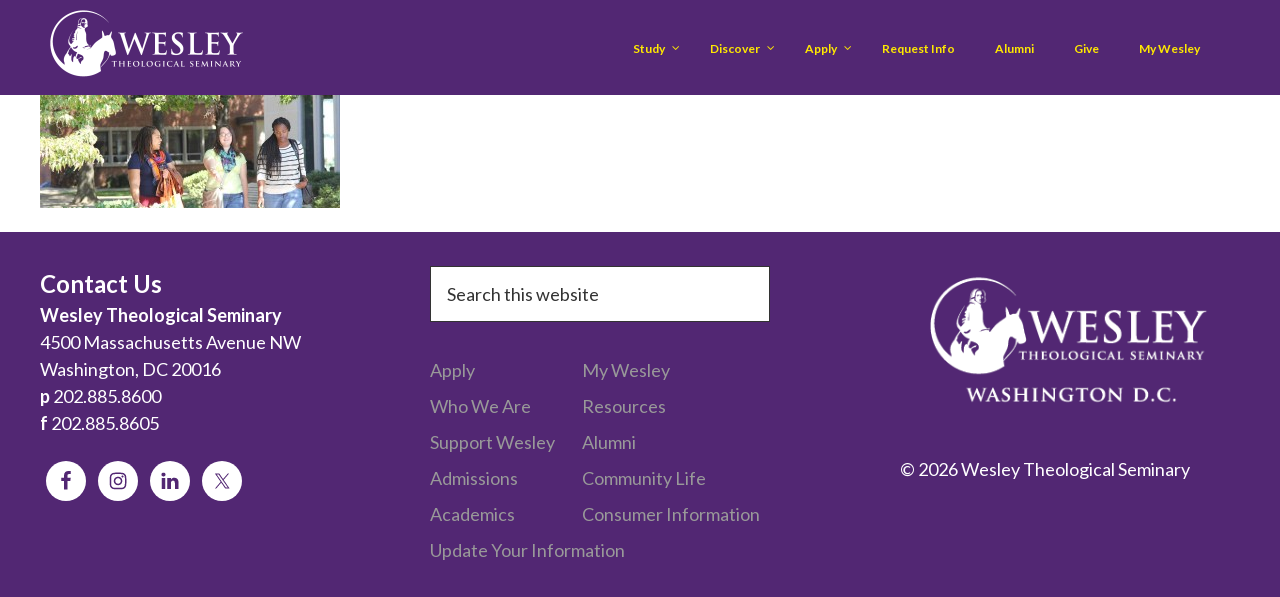

--- FILE ---
content_type: text/html; charset=UTF-8
request_url: https://www.wesleyseminary.edu/ice/about-us/fellows/attachment/smiling-student-9-banner-photo/
body_size: 13960
content:
<!DOCTYPE html>
<html dir="ltr" lang="en-US" prefix="og: https://ogp.me/ns#">
<head >
<meta charset="UTF-8" />
<meta name="viewport" content="width=device-width, initial-scale=1" />
<title>Smiling-Student-9-banner-photo | Wesley Theological Seminary</title>
<script type="text/javascript"> var wmts_license_status = "valid";</script><style id="wmts-essential">
		.wmts_container{
		height: 80px;
		overflow: hidden;
		}

		.wmts_container>*{
		opacity: .01;
		}
	</style>
		<!-- All in One SEO 4.9.3 - aioseo.com -->
	<meta name="robots" content="max-image-preview:large" />
	<meta name="author" content="Comm WebTeam"/>
	<link rel="canonical" href="https://www.wesleyseminary.edu/ice/about-us/fellows/attachment/smiling-student-9-banner-photo/" />
	<meta name="generator" content="All in One SEO (AIOSEO) 4.9.3" />
		<meta property="og:locale" content="en_US" />
		<meta property="og:site_name" content="Wesley Theological Seminary | God&#039;s call is bold. Your seminary should be, too." />
		<meta property="og:type" content="article" />
		<meta property="og:title" content="Smiling-Student-9-banner-photo | Wesley Theological Seminary" />
		<meta property="og:url" content="https://www.wesleyseminary.edu/ice/about-us/fellows/attachment/smiling-student-9-banner-photo/" />
		<meta property="article:published_time" content="2015-11-18T01:32:20+00:00" />
		<meta property="article:modified_time" content="2015-11-18T01:32:20+00:00" />
		<meta name="twitter:card" content="summary" />
		<meta name="twitter:title" content="Smiling-Student-9-banner-photo | Wesley Theological Seminary" />
		<script type="application/ld+json" class="aioseo-schema">
			{"@context":"https:\/\/schema.org","@graph":[{"@type":"BreadcrumbList","@id":"https:\/\/www.wesleyseminary.edu\/ice\/about-us\/fellows\/attachment\/smiling-student-9-banner-photo\/#breadcrumblist","itemListElement":[{"@type":"ListItem","@id":"https:\/\/www.wesleyseminary.edu#listItem","position":1,"name":"Home","item":"https:\/\/www.wesleyseminary.edu","nextItem":{"@type":"ListItem","@id":"https:\/\/www.wesleyseminary.edu\/ice\/about-us\/fellows\/attachment\/smiling-student-9-banner-photo\/#listItem","name":"Smiling-Student-9-banner-photo"}},{"@type":"ListItem","@id":"https:\/\/www.wesleyseminary.edu\/ice\/about-us\/fellows\/attachment\/smiling-student-9-banner-photo\/#listItem","position":2,"name":"Smiling-Student-9-banner-photo","previousItem":{"@type":"ListItem","@id":"https:\/\/www.wesleyseminary.edu#listItem","name":"Home"}}]},{"@type":"ItemPage","@id":"https:\/\/www.wesleyseminary.edu\/ice\/about-us\/fellows\/attachment\/smiling-student-9-banner-photo\/#itempage","url":"https:\/\/www.wesleyseminary.edu\/ice\/about-us\/fellows\/attachment\/smiling-student-9-banner-photo\/","name":"Smiling-Student-9-banner-photo | Wesley Theological Seminary","inLanguage":"en-US","isPartOf":{"@id":"https:\/\/www.wesleyseminary.edu\/#website"},"breadcrumb":{"@id":"https:\/\/www.wesleyseminary.edu\/ice\/about-us\/fellows\/attachment\/smiling-student-9-banner-photo\/#breadcrumblist"},"author":{"@id":"https:\/\/www.wesleyseminary.edu\/author\/commwebteam\/#author"},"creator":{"@id":"https:\/\/www.wesleyseminary.edu\/author\/commwebteam\/#author"},"datePublished":"2015-11-17T20:32:20-05:00","dateModified":"2015-11-17T20:32:20-05:00"},{"@type":"Organization","@id":"https:\/\/www.wesleyseminary.edu\/#organization","name":"Wesley Theological Seminary","description":"God's call is bold. Your seminary should be, too.","url":"https:\/\/www.wesleyseminary.edu\/"},{"@type":"Person","@id":"https:\/\/www.wesleyseminary.edu\/author\/commwebteam\/#author","url":"https:\/\/www.wesleyseminary.edu\/author\/commwebteam\/","name":"Comm WebTeam","image":{"@type":"ImageObject","@id":"https:\/\/www.wesleyseminary.edu\/ice\/about-us\/fellows\/attachment\/smiling-student-9-banner-photo\/#authorImage","url":"https:\/\/secure.gravatar.com\/avatar\/60ba6b4aff2ea6ec3c6de3c949c551b372974f93094ca9d17d41a4a47ad9a4fd?s=96&d=mm&r=g","width":96,"height":96,"caption":"Comm WebTeam"}},{"@type":"WebSite","@id":"https:\/\/www.wesleyseminary.edu\/#website","url":"https:\/\/www.wesleyseminary.edu\/","name":"Wesley Theological Seminary","description":"God's call is bold. Your seminary should be, too.","inLanguage":"en-US","publisher":{"@id":"https:\/\/www.wesleyseminary.edu\/#organization"}}]}
		</script>
		<!-- All in One SEO -->

<!-- WP-NET-PRICE-CALCULATOR-2.3.4--><link rel='dns-prefetch' href='//static.addtoany.com' />
<link rel='dns-prefetch' href='//uchat.co' />
<link rel='dns-prefetch' href='//fonts.googleapis.com' />
<link rel="alternate" type="application/rss+xml" title="Wesley Theological Seminary &raquo; Feed" href="https://www.wesleyseminary.edu/feed/" />
<link rel="alternate" type="application/rss+xml" title="Wesley Theological Seminary &raquo; Comments Feed" href="https://www.wesleyseminary.edu/comments/feed/" />
<link rel="alternate" type="application/rss+xml" title="Wesley Theological Seminary &raquo; Smiling-Student-9-banner-photo Comments Feed" href="https://www.wesleyseminary.edu/ice/about-us/fellows/attachment/smiling-student-9-banner-photo/feed/" />
<link rel="alternate" title="oEmbed (JSON)" type="application/json+oembed" href="https://www.wesleyseminary.edu/wp-json/oembed/1.0/embed?url=https%3A%2F%2Fwww.wesleyseminary.edu%2Fice%2Fabout-us%2Ffellows%2Fattachment%2Fsmiling-student-9-banner-photo%2F" />
<link rel="alternate" title="oEmbed (XML)" type="text/xml+oembed" href="https://www.wesleyseminary.edu/wp-json/oembed/1.0/embed?url=https%3A%2F%2Fwww.wesleyseminary.edu%2Fice%2Fabout-us%2Ffellows%2Fattachment%2Fsmiling-student-9-banner-photo%2F&#038;format=xml" />
<style id='wp-img-auto-sizes-contain-inline-css' type='text/css'>
img:is([sizes=auto i],[sizes^="auto," i]){contain-intrinsic-size:3000px 1500px}
/*# sourceURL=wp-img-auto-sizes-contain-inline-css */
</style>
<link rel='stylesheet' id='PrayerEngineFrontendStyles-css' href='https://www.wesleyseminary.edu/wp-content/plugins/prayerengine_plugin/css/pe_styles.css?ver=6.9' type='text/css' media='all' />
<link rel='stylesheet' id='wesley-child-theme-css' href='https://www.wesleyseminary.edu/wp-content/themes/WesleySem_Genisis_Child/style.css?ver=2.0' type='text/css' media='all' />
<style id='wp-emoji-styles-inline-css' type='text/css'>

	img.wp-smiley, img.emoji {
		display: inline !important;
		border: none !important;
		box-shadow: none !important;
		height: 1em !important;
		width: 1em !important;
		margin: 0 0.07em !important;
		vertical-align: -0.1em !important;
		background: none !important;
		padding: 0 !important;
	}
/*# sourceURL=wp-emoji-styles-inline-css */
</style>
<style id='wp-block-library-inline-css' type='text/css'>
:root{--wp-block-synced-color:#7a00df;--wp-block-synced-color--rgb:122,0,223;--wp-bound-block-color:var(--wp-block-synced-color);--wp-editor-canvas-background:#ddd;--wp-admin-theme-color:#007cba;--wp-admin-theme-color--rgb:0,124,186;--wp-admin-theme-color-darker-10:#006ba1;--wp-admin-theme-color-darker-10--rgb:0,107,160.5;--wp-admin-theme-color-darker-20:#005a87;--wp-admin-theme-color-darker-20--rgb:0,90,135;--wp-admin-border-width-focus:2px}@media (min-resolution:192dpi){:root{--wp-admin-border-width-focus:1.5px}}.wp-element-button{cursor:pointer}:root .has-very-light-gray-background-color{background-color:#eee}:root .has-very-dark-gray-background-color{background-color:#313131}:root .has-very-light-gray-color{color:#eee}:root .has-very-dark-gray-color{color:#313131}:root .has-vivid-green-cyan-to-vivid-cyan-blue-gradient-background{background:linear-gradient(135deg,#00d084,#0693e3)}:root .has-purple-crush-gradient-background{background:linear-gradient(135deg,#34e2e4,#4721fb 50%,#ab1dfe)}:root .has-hazy-dawn-gradient-background{background:linear-gradient(135deg,#faaca8,#dad0ec)}:root .has-subdued-olive-gradient-background{background:linear-gradient(135deg,#fafae1,#67a671)}:root .has-atomic-cream-gradient-background{background:linear-gradient(135deg,#fdd79a,#004a59)}:root .has-nightshade-gradient-background{background:linear-gradient(135deg,#330968,#31cdcf)}:root .has-midnight-gradient-background{background:linear-gradient(135deg,#020381,#2874fc)}:root{--wp--preset--font-size--normal:16px;--wp--preset--font-size--huge:42px}.has-regular-font-size{font-size:1em}.has-larger-font-size{font-size:2.625em}.has-normal-font-size{font-size:var(--wp--preset--font-size--normal)}.has-huge-font-size{font-size:var(--wp--preset--font-size--huge)}.has-text-align-center{text-align:center}.has-text-align-left{text-align:left}.has-text-align-right{text-align:right}.has-fit-text{white-space:nowrap!important}#end-resizable-editor-section{display:none}.aligncenter{clear:both}.items-justified-left{justify-content:flex-start}.items-justified-center{justify-content:center}.items-justified-right{justify-content:flex-end}.items-justified-space-between{justify-content:space-between}.screen-reader-text{border:0;clip-path:inset(50%);height:1px;margin:-1px;overflow:hidden;padding:0;position:absolute;width:1px;word-wrap:normal!important}.screen-reader-text:focus{background-color:#ddd;clip-path:none;color:#444;display:block;font-size:1em;height:auto;left:5px;line-height:normal;padding:15px 23px 14px;text-decoration:none;top:5px;width:auto;z-index:100000}html :where(.has-border-color){border-style:solid}html :where([style*=border-top-color]){border-top-style:solid}html :where([style*=border-right-color]){border-right-style:solid}html :where([style*=border-bottom-color]){border-bottom-style:solid}html :where([style*=border-left-color]){border-left-style:solid}html :where([style*=border-width]){border-style:solid}html :where([style*=border-top-width]){border-top-style:solid}html :where([style*=border-right-width]){border-right-style:solid}html :where([style*=border-bottom-width]){border-bottom-style:solid}html :where([style*=border-left-width]){border-left-style:solid}html :where(img[class*=wp-image-]){height:auto;max-width:100%}:where(figure){margin:0 0 1em}html :where(.is-position-sticky){--wp-admin--admin-bar--position-offset:var(--wp-admin--admin-bar--height,0px)}@media screen and (max-width:600px){html :where(.is-position-sticky){--wp-admin--admin-bar--position-offset:0px}}

/*# sourceURL=wp-block-library-inline-css */
</style><style id='global-styles-inline-css' type='text/css'>
:root{--wp--preset--aspect-ratio--square: 1;--wp--preset--aspect-ratio--4-3: 4/3;--wp--preset--aspect-ratio--3-4: 3/4;--wp--preset--aspect-ratio--3-2: 3/2;--wp--preset--aspect-ratio--2-3: 2/3;--wp--preset--aspect-ratio--16-9: 16/9;--wp--preset--aspect-ratio--9-16: 9/16;--wp--preset--color--black: #000000;--wp--preset--color--cyan-bluish-gray: #abb8c3;--wp--preset--color--white: #ffffff;--wp--preset--color--pale-pink: #f78da7;--wp--preset--color--vivid-red: #cf2e2e;--wp--preset--color--luminous-vivid-orange: #ff6900;--wp--preset--color--luminous-vivid-amber: #fcb900;--wp--preset--color--light-green-cyan: #7bdcb5;--wp--preset--color--vivid-green-cyan: #00d084;--wp--preset--color--pale-cyan-blue: #8ed1fc;--wp--preset--color--vivid-cyan-blue: #0693e3;--wp--preset--color--vivid-purple: #9b51e0;--wp--preset--gradient--vivid-cyan-blue-to-vivid-purple: linear-gradient(135deg,rgb(6,147,227) 0%,rgb(155,81,224) 100%);--wp--preset--gradient--light-green-cyan-to-vivid-green-cyan: linear-gradient(135deg,rgb(122,220,180) 0%,rgb(0,208,130) 100%);--wp--preset--gradient--luminous-vivid-amber-to-luminous-vivid-orange: linear-gradient(135deg,rgb(252,185,0) 0%,rgb(255,105,0) 100%);--wp--preset--gradient--luminous-vivid-orange-to-vivid-red: linear-gradient(135deg,rgb(255,105,0) 0%,rgb(207,46,46) 100%);--wp--preset--gradient--very-light-gray-to-cyan-bluish-gray: linear-gradient(135deg,rgb(238,238,238) 0%,rgb(169,184,195) 100%);--wp--preset--gradient--cool-to-warm-spectrum: linear-gradient(135deg,rgb(74,234,220) 0%,rgb(151,120,209) 20%,rgb(207,42,186) 40%,rgb(238,44,130) 60%,rgb(251,105,98) 80%,rgb(254,248,76) 100%);--wp--preset--gradient--blush-light-purple: linear-gradient(135deg,rgb(255,206,236) 0%,rgb(152,150,240) 100%);--wp--preset--gradient--blush-bordeaux: linear-gradient(135deg,rgb(254,205,165) 0%,rgb(254,45,45) 50%,rgb(107,0,62) 100%);--wp--preset--gradient--luminous-dusk: linear-gradient(135deg,rgb(255,203,112) 0%,rgb(199,81,192) 50%,rgb(65,88,208) 100%);--wp--preset--gradient--pale-ocean: linear-gradient(135deg,rgb(255,245,203) 0%,rgb(182,227,212) 50%,rgb(51,167,181) 100%);--wp--preset--gradient--electric-grass: linear-gradient(135deg,rgb(202,248,128) 0%,rgb(113,206,126) 100%);--wp--preset--gradient--midnight: linear-gradient(135deg,rgb(2,3,129) 0%,rgb(40,116,252) 100%);--wp--preset--font-size--small: 13px;--wp--preset--font-size--medium: 20px;--wp--preset--font-size--large: 36px;--wp--preset--font-size--x-large: 42px;--wp--preset--spacing--20: 0.44rem;--wp--preset--spacing--30: 0.67rem;--wp--preset--spacing--40: 1rem;--wp--preset--spacing--50: 1.5rem;--wp--preset--spacing--60: 2.25rem;--wp--preset--spacing--70: 3.38rem;--wp--preset--spacing--80: 5.06rem;--wp--preset--shadow--natural: 6px 6px 9px rgba(0, 0, 0, 0.2);--wp--preset--shadow--deep: 12px 12px 50px rgba(0, 0, 0, 0.4);--wp--preset--shadow--sharp: 6px 6px 0px rgba(0, 0, 0, 0.2);--wp--preset--shadow--outlined: 6px 6px 0px -3px rgb(255, 255, 255), 6px 6px rgb(0, 0, 0);--wp--preset--shadow--crisp: 6px 6px 0px rgb(0, 0, 0);}:where(.is-layout-flex){gap: 0.5em;}:where(.is-layout-grid){gap: 0.5em;}body .is-layout-flex{display: flex;}.is-layout-flex{flex-wrap: wrap;align-items: center;}.is-layout-flex > :is(*, div){margin: 0;}body .is-layout-grid{display: grid;}.is-layout-grid > :is(*, div){margin: 0;}:where(.wp-block-columns.is-layout-flex){gap: 2em;}:where(.wp-block-columns.is-layout-grid){gap: 2em;}:where(.wp-block-post-template.is-layout-flex){gap: 1.25em;}:where(.wp-block-post-template.is-layout-grid){gap: 1.25em;}.has-black-color{color: var(--wp--preset--color--black) !important;}.has-cyan-bluish-gray-color{color: var(--wp--preset--color--cyan-bluish-gray) !important;}.has-white-color{color: var(--wp--preset--color--white) !important;}.has-pale-pink-color{color: var(--wp--preset--color--pale-pink) !important;}.has-vivid-red-color{color: var(--wp--preset--color--vivid-red) !important;}.has-luminous-vivid-orange-color{color: var(--wp--preset--color--luminous-vivid-orange) !important;}.has-luminous-vivid-amber-color{color: var(--wp--preset--color--luminous-vivid-amber) !important;}.has-light-green-cyan-color{color: var(--wp--preset--color--light-green-cyan) !important;}.has-vivid-green-cyan-color{color: var(--wp--preset--color--vivid-green-cyan) !important;}.has-pale-cyan-blue-color{color: var(--wp--preset--color--pale-cyan-blue) !important;}.has-vivid-cyan-blue-color{color: var(--wp--preset--color--vivid-cyan-blue) !important;}.has-vivid-purple-color{color: var(--wp--preset--color--vivid-purple) !important;}.has-black-background-color{background-color: var(--wp--preset--color--black) !important;}.has-cyan-bluish-gray-background-color{background-color: var(--wp--preset--color--cyan-bluish-gray) !important;}.has-white-background-color{background-color: var(--wp--preset--color--white) !important;}.has-pale-pink-background-color{background-color: var(--wp--preset--color--pale-pink) !important;}.has-vivid-red-background-color{background-color: var(--wp--preset--color--vivid-red) !important;}.has-luminous-vivid-orange-background-color{background-color: var(--wp--preset--color--luminous-vivid-orange) !important;}.has-luminous-vivid-amber-background-color{background-color: var(--wp--preset--color--luminous-vivid-amber) !important;}.has-light-green-cyan-background-color{background-color: var(--wp--preset--color--light-green-cyan) !important;}.has-vivid-green-cyan-background-color{background-color: var(--wp--preset--color--vivid-green-cyan) !important;}.has-pale-cyan-blue-background-color{background-color: var(--wp--preset--color--pale-cyan-blue) !important;}.has-vivid-cyan-blue-background-color{background-color: var(--wp--preset--color--vivid-cyan-blue) !important;}.has-vivid-purple-background-color{background-color: var(--wp--preset--color--vivid-purple) !important;}.has-black-border-color{border-color: var(--wp--preset--color--black) !important;}.has-cyan-bluish-gray-border-color{border-color: var(--wp--preset--color--cyan-bluish-gray) !important;}.has-white-border-color{border-color: var(--wp--preset--color--white) !important;}.has-pale-pink-border-color{border-color: var(--wp--preset--color--pale-pink) !important;}.has-vivid-red-border-color{border-color: var(--wp--preset--color--vivid-red) !important;}.has-luminous-vivid-orange-border-color{border-color: var(--wp--preset--color--luminous-vivid-orange) !important;}.has-luminous-vivid-amber-border-color{border-color: var(--wp--preset--color--luminous-vivid-amber) !important;}.has-light-green-cyan-border-color{border-color: var(--wp--preset--color--light-green-cyan) !important;}.has-vivid-green-cyan-border-color{border-color: var(--wp--preset--color--vivid-green-cyan) !important;}.has-pale-cyan-blue-border-color{border-color: var(--wp--preset--color--pale-cyan-blue) !important;}.has-vivid-cyan-blue-border-color{border-color: var(--wp--preset--color--vivid-cyan-blue) !important;}.has-vivid-purple-border-color{border-color: var(--wp--preset--color--vivid-purple) !important;}.has-vivid-cyan-blue-to-vivid-purple-gradient-background{background: var(--wp--preset--gradient--vivid-cyan-blue-to-vivid-purple) !important;}.has-light-green-cyan-to-vivid-green-cyan-gradient-background{background: var(--wp--preset--gradient--light-green-cyan-to-vivid-green-cyan) !important;}.has-luminous-vivid-amber-to-luminous-vivid-orange-gradient-background{background: var(--wp--preset--gradient--luminous-vivid-amber-to-luminous-vivid-orange) !important;}.has-luminous-vivid-orange-to-vivid-red-gradient-background{background: var(--wp--preset--gradient--luminous-vivid-orange-to-vivid-red) !important;}.has-very-light-gray-to-cyan-bluish-gray-gradient-background{background: var(--wp--preset--gradient--very-light-gray-to-cyan-bluish-gray) !important;}.has-cool-to-warm-spectrum-gradient-background{background: var(--wp--preset--gradient--cool-to-warm-spectrum) !important;}.has-blush-light-purple-gradient-background{background: var(--wp--preset--gradient--blush-light-purple) !important;}.has-blush-bordeaux-gradient-background{background: var(--wp--preset--gradient--blush-bordeaux) !important;}.has-luminous-dusk-gradient-background{background: var(--wp--preset--gradient--luminous-dusk) !important;}.has-pale-ocean-gradient-background{background: var(--wp--preset--gradient--pale-ocean) !important;}.has-electric-grass-gradient-background{background: var(--wp--preset--gradient--electric-grass) !important;}.has-midnight-gradient-background{background: var(--wp--preset--gradient--midnight) !important;}.has-small-font-size{font-size: var(--wp--preset--font-size--small) !important;}.has-medium-font-size{font-size: var(--wp--preset--font-size--medium) !important;}.has-large-font-size{font-size: var(--wp--preset--font-size--large) !important;}.has-x-large-font-size{font-size: var(--wp--preset--font-size--x-large) !important;}
/*# sourceURL=global-styles-inline-css */
</style>

<style id='classic-theme-styles-inline-css' type='text/css'>
/*! This file is auto-generated */
.wp-block-button__link{color:#fff;background-color:#32373c;border-radius:9999px;box-shadow:none;text-decoration:none;padding:calc(.667em + 2px) calc(1.333em + 2px);font-size:1.125em}.wp-block-file__button{background:#32373c;color:#fff;text-decoration:none}
/*# sourceURL=/wp-includes/css/classic-themes.min.css */
</style>
<link rel='stylesheet' id='ubermenu-ubuntu-css' href='//fonts.googleapis.com/css?family=Ubuntu%3A%2C300%2C400%2C700&#038;ver=6.9' type='text/css' media='all' />
<link rel='stylesheet' id='ubermenu-lato-css' href='//fonts.googleapis.com/css?family=Lato%3A%2C300%2C400%2C700&#038;ver=6.9' type='text/css' media='all' />
<link rel='stylesheet' id='l7w-calc-css-css' href='https://www.wesleyseminary.edu/wp-content/plugins/Transfer/assets/css/style.min.css?ver=6.9' type='text/css' media='all' />
<link rel='stylesheet' id='simple-social-icons-font-css' href='https://www.wesleyseminary.edu/wp-content/plugins/simple-social-icons/css/style.css?ver=4.0.0' type='text/css' media='all' />
<link rel='stylesheet' id='addtoany-css' href='https://www.wesleyseminary.edu/wp-content/plugins/add-to-any/addtoany.min.css?ver=1.16' type='text/css' media='all' />
<link rel='stylesheet' id='ubermenu-css' href='https://www.wesleyseminary.edu/wp-content/plugins/ubermenu/pro/assets/css/ubermenu.min.css?ver=3.2.0.2' type='text/css' media='all' />
<link rel='stylesheet' id='ubermenu-trans-black-css' href='https://www.wesleyseminary.edu/wp-content/plugins/ubermenu/pro/assets/css/skins/trans_black.css?ver=6.9' type='text/css' media='all' />
<link rel='stylesheet' id='ubermenu-black-white-2-css' href='https://www.wesleyseminary.edu/wp-content/plugins/ubermenu/assets/css/skins/blackwhite2.css?ver=6.9' type='text/css' media='all' />
<link rel='stylesheet' id='ubermenu-white-css' href='https://www.wesleyseminary.edu/wp-content/plugins/ubermenu/pro/assets/css/skins/white.css?ver=6.9' type='text/css' media='all' />
<link rel='stylesheet' id='ubermenu-font-awesome-css' href='https://www.wesleyseminary.edu/wp-content/plugins/ubermenu/assets/css/fontawesome/css/font-awesome.min.css?ver=4.3' type='text/css' media='all' />
<link rel='stylesheet' id='font-awesome-5-css' href='https://www.wesleyseminary.edu/wp-content/plugins/bb-plugin/fonts/fontawesome/5.15.4/css/all.min.css?ver=2.7.4.2' type='text/css' media='all' />
<link rel='stylesheet' id='font-awesome-css' href='https://www.wesleyseminary.edu/wp-content/plugins/bb-plugin/fonts/fontawesome/5.15.4/css/v4-shims.min.css?ver=2.7.4.2' type='text/css' media='all' />
<link rel='stylesheet' id='popupaoc-public-style-css' href='https://www.wesleyseminary.edu/wp-content/plugins/popup-anything-on-click/assets/css/popupaoc-public.css?ver=2.9.1' type='text/css' media='all' />
<script type="text/javascript" src="https://www.wesleyseminary.edu/wp-includes/js/jquery/jquery.min.js?ver=3.7.1" id="jquery-core-js"></script>
<script type="text/javascript" src="https://www.wesleyseminary.edu/wp-includes/js/jquery/jquery-migrate.min.js?ver=3.4.1" id="jquery-migrate-js"></script>
<script type="text/javascript" id="PrayerEngineFrontendJavascript-js-extra">
/* <![CDATA[ */
var peajax = {"ajaxurl":"https://www.wesleyseminary.edu/wp-admin/admin-ajax.php"};
//# sourceURL=PrayerEngineFrontendJavascript-js-extra
/* ]]> */
</script>
<script type="text/javascript" src="https://www.wesleyseminary.edu/wp-content/plugins/prayerengine_plugin/js/prayerwall210.js?ver=6.9" id="PrayerEngineFrontendJavascript-js"></script>
<script type="text/javascript" id="addtoany-core-js-before">
/* <![CDATA[ */
window.a2a_config=window.a2a_config||{};a2a_config.callbacks=[];a2a_config.overlays=[];a2a_config.templates={};

//# sourceURL=addtoany-core-js-before
/* ]]> */
</script>
<script type="text/javascript" defer src="https://static.addtoany.com/menu/page.js" id="addtoany-core-js"></script>
<script type="text/javascript" defer src="https://www.wesleyseminary.edu/wp-content/plugins/add-to-any/addtoany.min.js?ver=1.1" id="addtoany-jquery-js"></script>
<script type="text/javascript" src="https://www.wesleyseminary.edu/wp-content/plugins/Transfer/assets/js/vendor/foundation.min.js?ver=6.9" id="l7w-foundation-js-js"></script>
<link rel="https://api.w.org/" href="https://www.wesleyseminary.edu/wp-json/" /><link rel="alternate" title="JSON" type="application/json" href="https://www.wesleyseminary.edu/wp-json/wp/v2/media/6120" /><link rel="EditURI" type="application/rsd+xml" title="RSD" href="https://www.wesleyseminary.edu/xmlrpc.php?rsd" />
<meta name="generator" content="WordPress 6.9" />
<link rel='shortlink' href='https://www.wesleyseminary.edu/?p=6120' />
<!-- Display fixes for Internet Explorer -->
	<!--[if lte IE 6]>
	<link href="https://www.wesleyseminary.edu/wp-content/plugins/prayerengine_plugin/css/ie6_fix.css" rel="stylesheet" type="text/css" />
	<![endif]-->
	<!--[if IE 7]>
	<link href="https://www.wesleyseminary.edu/wp-content/plugins/prayerengine_plugin/css/ie7_fix.css" rel="stylesheet" type="text/css" />
	<![endif]-->
	<!--[if IE 8]>
	<link href="https://www.wesleyseminary.edu/wp-content/plugins/prayerengine_plugin/css/ie8_fix.css" rel="stylesheet" type="text/css" />
	<![endif]-->
	<!-- end display fixes for Internet Explorer --><style id="ubermenu-custom-generated-css">
/** UberMenu Custom Menu Styles (Customizer) **/
/* main */
.ubermenu-main .ubermenu-row { max-width:200px; margin-left:auto; margin-right:auto; }
.ubermenu-main { background-color:#512672; background:-webkit-gradient(linear,left top,left bottom,from(#512672),to(#512672)); background:-webkit-linear-gradient(top,#512672,#512672); background:-moz-linear-gradient(top,#512672,#512672); background:-ms-linear-gradient(top,#512672,#512672); background:-o-linear-gradient(top,#512672,#512672); background:linear-gradient(top,#512672,#512672); border:1px solid #512672; }
.ubermenu.ubermenu-main { background:none; border:none; box-shadow:none; }
.ubermenu.ubermenu-main .ubermenu-item-level-0 > .ubermenu-target { border:none; box-shadow:none; }
.ubermenu-main .ubermenu-item-level-0 > .ubermenu-target { text-transform:capitalize; color:#ffe900; }
.ubermenu-main .ubermenu-nav .ubermenu-item.ubermenu-item-level-0 > .ubermenu-target { font-weight:bold; }
.ubermenu.ubermenu-main .ubermenu-item-level-0:hover > .ubermenu-target, .ubermenu-main .ubermenu-item-level-0.ubermenu-active > .ubermenu-target { color:#ffffff; background-color:#512672; background:-webkit-gradient(linear,left top,left bottom,from(#512672),to(#512672)); background:-webkit-linear-gradient(top,#512672,#512672); background:-moz-linear-gradient(top,#512672,#512672); background:-ms-linear-gradient(top,#512672,#512672); background:-o-linear-gradient(top,#512672,#512672); background:linear-gradient(top,#512672,#512672); }
.ubermenu-main .ubermenu-item-level-0.ubermenu-current-menu-item > .ubermenu-target, .ubermenu-main .ubermenu-item-level-0.ubermenu-current-menu-parent > .ubermenu-target, .ubermenu-main .ubermenu-item-level-0.ubermenu-current-menu-ancestor > .ubermenu-target { color:#ffffff; background-color:#512672; background:-webkit-gradient(linear,left top,left bottom,from(#512672),to(#512672)); background:-webkit-linear-gradient(top,#512672,#512672); background:-moz-linear-gradient(top,#512672,#512672); background:-ms-linear-gradient(top,#512672,#512672); background:-o-linear-gradient(top,#512672,#512672); background:linear-gradient(top,#512672,#512672); }
.ubermenu-main .ubermenu-item.ubermenu-item-level-0 > .ubermenu-highlight { color:#ffffff; }
.ubermenu-main .ubermenu-submenu.ubermenu-submenu-drop { background-color:#522773; color:#ffffff; }
.ubermenu-main .ubermenu-submenu .ubermenu-column { min-width:150px; }
.ubermenu-main .ubermenu-submenu .ubermenu-highlight { color:#ffffff; }
.ubermenu-main .ubermenu-item-normal > .ubermenu-target,.ubermenu-main .ubermenu-submenu .ubermenu-target,.ubermenu-main .ubermenu-submenu .ubermenu-nonlink,.ubermenu-main .ubermenu-submenu .ubermenu-widget,.ubermenu-main .ubermenu-submenu .ubermenu-custom-content-padded,.ubermenu-main .ubermenu-submenu .ubermenu-retractor,.ubermenu-main .ubermenu-submenu .ubermenu-colgroup .ubermenu-column,.ubermenu-main .ubermenu-submenu.ubermenu-submenu-type-stack > .ubermenu-item-normal > .ubermenu-target,.ubermenu-main .ubermenu-submenu.ubermenu-submenu-padded { padding:8px 12px; }
.ubermenu .ubermenu-grid-row { padding-right:8px 12px; }
.ubermenu .ubermenu-grid-row .ubermenu-target { padding-right:0; }
.ubermenu-main .ubermenu-submenu .ubermenu-item-header > .ubermenu-target { color:#ffffff; }
.ubermenu-main .ubermenu-submenu .ubermenu-item-header > .ubermenu-target:hover { color:#ffffff; }
.ubermenu-main .ubermenu-submenu .ubermenu-item-header.ubermenu-current-menu-item > .ubermenu-target { color:#ffffff; }
.ubermenu-main .ubermenu-item-normal > .ubermenu-target { color:#ffffff; }
.ubermenu.ubermenu-main .ubermenu-item-normal > .ubermenu-target:hover { color:#edebea; }
.ubermenu-main .ubermenu-item-normal.ubermenu-current-menu-item > .ubermenu-target { color:#ffffff; }
.ubermenu.ubermenu-main .ubermenu-item-normal > .ubermenu-target:hover, .ubermenu.ubermenu-main .ubermenu-item-normal.ubermenu-active > .ubermenu-target { background-color:#522773; }
.ubermenu.ubermenu-main .ubermenu-tabs .ubermenu-tabs-group { background-color:#522773; }
.ubermenu.ubermenu-main .ubermenu-tab > .ubermenu-target { color:#ffffff; }
.ubermenu.ubermenu-main .ubermenu-submenu .ubermenu-tab.ubermenu-active > .ubermenu-target { color:#ffffff; }
.ubermenu.ubermenu-main .ubermenu-tab.ubermenu-active > .ubermenu-target { background-color:#522773; }
.ubermenu.ubermenu-main .ubermenu-tab-content-panel { background-color:#522773; }
.ubermenu-main .ubermenu-submenu .ubermenu-has-submenu-drop > .ubermenu-target:after { color:#ffffff; }
.ubermenu-responsive-toggle.ubermenu-responsive-toggle-main { background:#522773; color:#ffffff; }
.ubermenu-responsive-toggle.ubermenu-responsive-toggle-main:hover { background:#522773; color:#ffffff; }
.ubermenu-main, .ubermenu-main .ubermenu-target, .ubermenu-main .ubermenu-nav .ubermenu-item-level-0 .ubermenu-target, .ubermenu-main div, .ubermenu-main p, .ubermenu-main input { font-family:'Lato', sans-serif; font-weight:400; }
/* vertical */
.ubermenu-vertical.ubermenu-vertical .ubermenu-submenu-type-mega { width:750px; }
.ubermenu-vertical { max-width:450px; background-color:#522773; background:-webkit-gradient(linear,left top,left bottom,from(#522773),to(#522773)); background:-webkit-linear-gradient(top,#522773,#522773); background:-moz-linear-gradient(top,#522773,#522773); background:-ms-linear-gradient(top,#522773,#522773); background:-o-linear-gradient(top,#522773,#522773); background:linear-gradient(top,#522773,#522773); }
.ubermenu.ubermenu-vertical { background:none; border:none; box-shadow:none; }
.ubermenu.ubermenu-vertical .ubermenu-item-level-0 > .ubermenu-target { border:none; box-shadow:none; }
.ubermenu.ubermenu-vertical.ubermenu-horizontal .ubermenu-submenu-drop.ubermenu-submenu-align-left_edge_bar, .ubermenu.ubermenu-vertical.ubermenu-horizontal .ubermenu-submenu-drop.ubermenu-submenu-align-full_width { left:0; }
.ubermenu.ubermenu-vertical.ubermenu-horizontal .ubermenu-item-level-0.ubermenu-active > .ubermenu-submenu-drop, .ubermenu.ubermenu-vertical.ubermenu-horizontal:not(.ubermenu-transition-shift) .ubermenu-item-level-0 > .ubermenu-submenu-drop { margin-top:0; }
.ubermenu-vertical .ubermenu-item-level-0 > .ubermenu-target { font-size:20px; text-transform:none; color:#ffffff; }
.ubermenu-vertical .ubermenu-nav .ubermenu-item.ubermenu-item-level-0 > .ubermenu-target { font-weight:bold; }
.ubermenu.ubermenu-vertical .ubermenu-item-level-0:hover > .ubermenu-target, .ubermenu-vertical .ubermenu-item-level-0.ubermenu-active > .ubermenu-target { color:#ffffff; }
.ubermenu-vertical .ubermenu-item-level-0.ubermenu-current-menu-item > .ubermenu-target, .ubermenu-vertical .ubermenu-item-level-0.ubermenu-current-menu-parent > .ubermenu-target, .ubermenu-vertical .ubermenu-item-level-0.ubermenu-current-menu-ancestor > .ubermenu-target { color:#000000; }
.ubermenu-vertical .ubermenu-submenu.ubermenu-submenu-drop { background-color:#ffffff; color:#000000; }
.ubermenu-vertical .ubermenu-submenu .ubermenu-highlight { color:#000000; }
.ubermenu-vertical .ubermenu-submenu .ubermenu-item-header > .ubermenu-target, .ubermenu-vertical .ubermenu-tab > .ubermenu-target { font-size:14px; }
.ubermenu-vertical .ubermenu-submenu .ubermenu-item-header > .ubermenu-target { color:#141414; }
.ubermenu-vertical .ubermenu-submenu .ubermenu-item-header > .ubermenu-target:hover { color:#0a0a0a; }
.ubermenu-vertical .ubermenu-submenu .ubermenu-item-header.ubermenu-current-menu-item > .ubermenu-target { color:#0a0a0a; }
.ubermenu-vertical .ubermenu-nav .ubermenu-submenu .ubermenu-item-header > .ubermenu-target { font-weight:bold; }
.ubermenu-vertical .ubermenu-item-normal > .ubermenu-target { color:#0a0a0a; font-size:16px; }
.ubermenu.ubermenu-vertical .ubermenu-item-normal > .ubermenu-target:hover { color:#0a0a0a; }
.ubermenu-vertical .ubermenu-item-normal.ubermenu-current-menu-item > .ubermenu-target { color:#0a0a0a; }
.ubermenu.ubermenu-vertical .ubermenu-item-normal > .ubermenu-target:hover, .ubermenu.ubermenu-vertical .ubermenu-item-normal.ubermenu-active > .ubermenu-target { background-color:#ffffff; }
.ubermenu.ubermenu-vertical .ubermenu-tab > .ubermenu-target { color:#0a0a0a; }
.ubermenu.ubermenu-vertical .ubermenu-submenu .ubermenu-tab.ubermenu-active > .ubermenu-target { color:#0a0a0a; }
.ubermenu-vertical .ubermenu-target > .ubermenu-target-description, .ubermenu-vertical .ubermenu-submenu .ubermenu-target > .ubermenu-target-description { color:#0a0a0a; }
/* newmainnavigationworkup */
.ubermenu-newmainnavigationworkup .ubermenu-submenu.ubermenu-submenu-drop { color:#ffffff; }
.ubermenu-newmainnavigationworkup .ubermenu-submenu .ubermenu-highlight { color:#ffffff; }
.ubermenu-newmainnavigationworkup, .ubermenu-newmainnavigationworkup .ubermenu-target, .ubermenu-newmainnavigationworkup .ubermenu-nav .ubermenu-item-level-0 .ubermenu-target, .ubermenu-newmainnavigationworkup div, .ubermenu-newmainnavigationworkup p, .ubermenu-newmainnavigationworkup input { font-family:'Ubuntu', serif; font-weight:400; }
/* mb-menu */
.ubermenu.ubermenu-mb-menu { background:none; border:none; box-shadow:none; }
.ubermenu.ubermenu-mb-menu .ubermenu-item-level-0 > .ubermenu-target { border:none; box-shadow:none; }
.ubermenu.ubermenu-mb-menu.ubermenu-horizontal .ubermenu-submenu-drop.ubermenu-submenu-align-left_edge_bar, .ubermenu.ubermenu-mb-menu.ubermenu-horizontal .ubermenu-submenu-drop.ubermenu-submenu-align-full_width { left:0; }
.ubermenu.ubermenu-mb-menu.ubermenu-horizontal .ubermenu-item-level-0.ubermenu-active > .ubermenu-submenu-drop, .ubermenu.ubermenu-mb-menu.ubermenu-horizontal:not(.ubermenu-transition-shift) .ubermenu-item-level-0 > .ubermenu-submenu-drop { margin-top:0; }
.ubermenu-mb-menu.ubermenu-transition-fade .ubermenu-item .ubermenu-submenu-drop { margin-top:0; }
.ubermenu-mb-menu .ubermenu-item-level-0 > .ubermenu-target { font-size:14px; text-transform:uppercase; color:#714e91; }
.ubermenu-mb-menu .ubermenu-nav .ubermenu-item.ubermenu-item-level-0 > .ubermenu-target { font-weight:bold; }
.ubermenu-mb-menu .ubermenu-submenu.ubermenu-submenu-drop { background-color:#ffffff; }
.ubermenu-mb-menu .ubermenu-item-normal > .ubermenu-target,.ubermenu-mb-menu .ubermenu-submenu .ubermenu-target,.ubermenu-mb-menu .ubermenu-submenu .ubermenu-nonlink,.ubermenu-mb-menu .ubermenu-submenu .ubermenu-widget,.ubermenu-mb-menu .ubermenu-submenu .ubermenu-custom-content-padded,.ubermenu-mb-menu .ubermenu-submenu .ubermenu-retractor,.ubermenu-mb-menu .ubermenu-submenu .ubermenu-colgroup .ubermenu-column,.ubermenu-mb-menu .ubermenu-submenu.ubermenu-submenu-type-stack > .ubermenu-item-normal > .ubermenu-target,.ubermenu-mb-menu .ubermenu-submenu.ubermenu-submenu-padded { padding:8px; }
.ubermenu .ubermenu-grid-row { padding-right:8px; }
.ubermenu .ubermenu-grid-row .ubermenu-target { padding-right:0; }
.ubermenu-mb-menu, .ubermenu-mb-menu .ubermenu-target, .ubermenu-mb-menu .ubermenu-nav .ubermenu-item-level-0 .ubermenu-target, .ubermenu-mb-menu div, .ubermenu-mb-menu p, .ubermenu-mb-menu input { font-family:'Lato', sans-serif; }
/* skin-test */
.ubermenu-skin-test .ubermenu-item-level-0 > .ubermenu-target { font-size:14px; text-transform:uppercase; color:#714e91; }
.ubermenu-skin-test .ubermenu-submenu .ubermenu-item-header > .ubermenu-target, .ubermenu-skin-test .ubermenu-tab > .ubermenu-target { font-size:14px; }
.ubermenu-skin-test .ubermenu-submenu .ubermenu-item-header > .ubermenu-target { color:#714e91; }
.ubermenu-skin-test .ubermenu-item-normal > .ubermenu-target { font-size:13px; }
.ubermenu-skin-test .ubermenu-target > .ubermenu-target-description { font-size:12px; }
.ubermenu-responsive-toggle.ubermenu-responsive-toggle-skin-test { color:#714e91; }
/* top-bar */
.ubermenu-top-bar .ubermenu-item-level-0 > .ubermenu-target { font-size:14px; text-transform:uppercase; color:#714e91; }


/** UberMenu Custom Menu Item Styles (Menu Item Settings) **/
/* 18656 */ .ubermenu .ubermenu-submenu.ubermenu-submenu-id-18656 { width:750px; min-width:750px; }
/* 21582 */ .ubermenu .ubermenu-submenu.ubermenu-submenu-id-21582 { width:800px; min-width:800px; }
/* 18659 */ .ubermenu .ubermenu-submenu.ubermenu-submenu-id-18659 { width:800px; min-width:800px; }
/* 6152 */  .ubermenu .ubermenu-item.ubermenu-item-6152 > .ubermenu-target { color:#fedc00; }
/* 50629 */ .ubermenu .ubermenu-submenu.ubermenu-submenu-id-50629 { min-width:1px; }
            .ubermenu .ubermenu-item.ubermenu-item-50629.ubermenu-active > .ubermenu-target, .ubermenu .ubermenu-item.ubermenu-item-50629 > .ubermenu-target:hover, .ubermenu .ubermenu-submenu .ubermenu-item.ubermenu-item-50629.ubermenu-active > .ubermenu-target, .ubermenu .ubermenu-submenu .ubermenu-item.ubermenu-item-50629 > .ubermenu-target:hover { background:#dd9933; }


/** UberMenu Custom Tweaks (General Settings) **/
#ubermenu-top-bar-246 {
border: none!important;
}
.ubermenu-responsive-toggle.ubermenu-responsive-toggle-skin-test {
font-size: 16px!important;
}
.ubermenu.ubermenu-main {
    background: none;
    border: none;
    box-shadow: none;
    position: relative;
    z-index: 30;
}

/* .ubermenu.ubermenu-main a:hover {
  color:#fff;
} */
/* Status: Loaded from Transient */

</style><link rel="icon" href="https://www.wesleyseminary.edu/wp-content/themes/WesleySem_Genisis_Child/images/favicon.ico" />
		<!-- Global site tag (gtag.js) - Google Analytics -->
		<script async src="https://www.googletagmanager.com/gtag/js?id=UA-1777360-2"></script>
		<script>
		  window.dataLayer = window.dataLayer || [];
		  function gtag(){dataLayer.push(arguments);}
		  gtag('js', new Date());

		  gtag('config', 'UA-1777360-2');
		</script>
		
			<script> 
				 (function(w, d, n){ 
					  if (w.MAI) return; 
					  w.MAI = w.MAI || {emit: function() {(w.MAI.q = w.MAI.q || []).push(arguments);}} 
					  var e = d.createElement(n); e.async=1; 
					  e.src = 'https://cdn.mgln.ai/pixel.min.js'; 
					  var s = d.getElementsByTagName(n)[0]; 
					  s.parentNode.insertBefore(e, s); 
				 })(window, document, 'script'); 
				 MAI.emit('conf', '019ba42be12a7f308b6812486f5252ae'); 
				 MAI.emit('view'); 
			</script>		
        		<style type="text/css" id="wp-custom-css">
			/*
You can add your own CSS here.

Click the help icon above to learn more.
*/
body.page-id-46577 h3.wmts_job_title {
	display: none;
}

#Middle-Nav-Menu a:link {color: #fedc00}     /* unvisited link */
#Middle-Nav-Menu a:visited {color: #fff}  /* visited link */
#Middle-Nav-Menu a:hover {color: #fff}   /* mouse over link */
#Middle-Nav-Menu a:active {color: #fff}

ul.ubermenu-submenu-type-mega li.ubermenu-item-level-1 {
	min-width: auto !important;
}
.ubermenu-skin-black-white-2 .ubermenu-submenu .ubermenu-active > .ubermenu-target {
	color: white !important;
}

.ubermenu-in-transition a {
	color: white !important;
}

.ubermenu-skin-black-white-2 .ubermenu-submenu .ubermenu-target:hover,
.ubermenu-skin-black-white-2 .ubermenu-submenu .ubermenu-active > .ubermenu-target {
	color: white !important;
}

.ubermenu-skin-black-white-2 .ubermenu-submenu, .ubermenu-skin-black-white-2 .ubermenu-submenu .ubermenu-target {
	color: #fff !important;
}

.wFormContainer select {
	padding: 0 !important;
}

.page-id-37316 .fl-post-carousel-meta {
	display: none;
}

.ht-notification-section .addtoany_share_save_container {display: none;}

.fw-buttons .fl-button-group-button {min-width: 25% !important}
.fw-buttons .fl-button-width-full {min-width: 100% !important}

.fl-accordion-button-icon {
	text-decoration: none;
}


#hybrid-mdiv-exp {
  scroll-margin-top: 5rem; /* whatever is a nice number that gets you past the header */
}		</style>
		</head>

<body class="attachment wp-singular attachment-template-default single single-attachment postid-6120 attachmentid-6120 attachment-jpeg wp-theme-genesis wp-child-theme-WesleySem_Genisis_Child header-image full-width-content genesis-breadcrumbs-hidden genesis-footer-widgets-visible" itemscope itemtype="https://schema.org/WebPage"><div class="site-container"><header class="site-header" itemscope itemtype="https://schema.org/WPHeader"><div class="wrap"><div class="title-area"><p class="site-title" itemprop="headline"><a href="https://www.wesleyseminary.edu/">Wesley Theological Seminary</a></p><p class="site-description" itemprop="description">God&#039;s call is bold. Your seminary should be, too.</p></div><div class="widget-area header-widget-area"><section id="ubermenu_navigation_widget-5" class="widget ubermenu_navigation_widget-class"><div class="widget-wrap">
<!-- UberMenu [Configuration:main] [Theme Loc:] [Integration:api] -->
<nav class="nav-header" itemscope itemtype="https://schema.org/SiteNavigationElement"><a class="ubermenu-responsive-toggle ubermenu-responsive-toggle-main ubermenu-skin-black-white-2 ubermenu-loc-" data-ubermenu-target="ubermenu-main-204"><i class="fa fa-bars"></i>Menu</a><nav id="ubermenu-main-204" class="ubermenu ubermenu-nojs ubermenu-main ubermenu-menu-204 ubermenu-responsive ubermenu-responsive-default ubermenu-responsive-collapse ubermenu-horizontal ubermenu-transition-shift ubermenu-trigger-hover_intent ubermenu-skin-black-white-2 ubermenu-has-border ubermenu-bar-align-full ubermenu-items-align-left ubermenu-bar-inner-center ubermenu-bound ubermenu-disable-submenu-scroll ubermenu-sub-indicators ubermenu-retractors-responsive"><ul id="ubermenu-nav-main-204" class="ubermenu-nav"><li id="menu-item-29063" class="ubermenu-item ubermenu-item-type-custom ubermenu-item-object-custom ubermenu-item-has-children ubermenu-item-29063 ubermenu-item-level-0 ubermenu-column ubermenu-column-auto ubermenu-has-submenu-drop ubermenu-has-submenu-flyout ubermenu-submenu-rtl ubermenu-submenu-reverse" ><span class="ubermenu-target ubermenu-item-layout-default ubermenu-item-layout-text_only" tabindex="0" itemprop="url"><span class="ubermenu-target-title ubermenu-target-text">Study</span></span><ul class="ubermenu-submenu ubermenu-submenu-id-29063 ubermenu-submenu-type-flyout ubermenu-submenu-drop ubermenu-submenu-align-right_edge_item" ><li id="menu-item-36494" class="ubermenu-item ubermenu-item-type-custom ubermenu-item-object-custom ubermenu-item-36494 ubermenu-item-auto ubermenu-item-normal ubermenu-item-level-1" ><a class="ubermenu-target ubermenu-item-layout-default ubermenu-item-layout-text_only" href="https://www.wesleyseminary.edu/study/" itemprop="url"><span class="ubermenu-target-title ubermenu-target-text">What Wesley degree Is right for me?</span></a></li><li id="menu-item-29064" class="ubermenu-item ubermenu-item-type-post_type ubermenu-item-object-page ubermenu-item-has-children ubermenu-item-29064 ubermenu-item-auto ubermenu-item-normal ubermenu-item-level-1 ubermenu-has-submenu-drop ubermenu-has-submenu-flyout" ><span class="ubermenu-target ubermenu-item-layout-default ubermenu-item-layout-text_only" itemprop="url"><span class="ubermenu-target-title ubermenu-target-text">Masters Degrees</span></span><ul class="ubermenu-submenu ubermenu-submenu-id-29064 ubermenu-submenu-type-auto ubermenu-submenu-type-flyout ubermenu-submenu-drop ubermenu-submenu-align-left_edge_item" ><li id="menu-item-29066" class="ubermenu-item ubermenu-item-type-custom ubermenu-item-object-custom ubermenu-item-has-children ubermenu-item-29066 ubermenu-item-auto ubermenu-item-normal ubermenu-item-level-2 ubermenu-has-submenu-drop ubermenu-has-submenu-flyout" ><a class="ubermenu-target ubermenu-item-layout-default ubermenu-item-layout-text_only" href="https://www.wesleyseminary.edu/mdiv/" itemprop="url"><span class="ubermenu-target-title ubermenu-target-text">Masters of Divinity</span></a><ul class="ubermenu-submenu ubermenu-submenu-id-29066 ubermenu-submenu-type-auto ubermenu-submenu-type-flyout ubermenu-submenu-drop ubermenu-submenu-align-left_edge_item" ><li id="menu-item-29067" class="ubermenu-item ubermenu-item-type-custom ubermenu-item-object-custom ubermenu-item-29067 ubermenu-item-auto ubermenu-item-unknown-[unk] ubermenu-item-level-3 ubermenu-column ubermenu-column-auto" ><a class="ubermenu-target ubermenu-item-layout-default ubermenu-item-layout-text_only" href="https://www.wesleyseminary.edu/admissions/umc-requirements/" itemprop="url"><span class="ubermenu-target-title ubermenu-target-text">UMC Requirements</span></a></li><li class="ubermenu-retractor ubermenu-retractor-mobile"><i class="fa fa-times"></i> Close</li></ul></li><li id="menu-item-29068" class="ubermenu-item ubermenu-item-type-custom ubermenu-item-object-custom ubermenu-item-29068 ubermenu-item-auto ubermenu-item-normal ubermenu-item-level-2" ><a class="ubermenu-target ubermenu-item-layout-default ubermenu-item-layout-text_only" href="https://www.wesleyseminary.edu/flexma/" itemprop="url"><span class="ubermenu-target-title ubermenu-target-text">Masters of Arts</span></a></li><li id="menu-item-29069" class="ubermenu-item ubermenu-item-type-custom ubermenu-item-object-custom ubermenu-item-29069 ubermenu-item-auto ubermenu-item-normal ubermenu-item-level-2" ><a class="ubermenu-target ubermenu-item-layout-default ubermenu-item-layout-text_only" href="https://www.wesleyseminary.edu/academics/degrees/mts/" itemprop="url"><span class="ubermenu-target-title ubermenu-target-text">Masters of Theological Studies</span></a></li><li class="ubermenu-retractor ubermenu-retractor-mobile"><i class="fa fa-times"></i> Close</li></ul></li><li id="menu-item-29079" class="ubermenu-item ubermenu-item-type-custom ubermenu-item-object-custom ubermenu-item-29079 ubermenu-item-auto ubermenu-item-normal ubermenu-item-level-1" ><a class="ubermenu-target ubermenu-item-layout-default ubermenu-item-layout-text_only" href="https://www.wesleyseminary.edu/practice-in-ministry-and-mission/" itemprop="url"><span class="ubermenu-target-title ubermenu-target-text">Field Education: Practice in Ministry and Mission</span></a></li><li id="menu-item-29070" class="ubermenu-item ubermenu-item-type-custom ubermenu-item-object-custom ubermenu-item-29070 ubermenu-item-auto ubermenu-item-normal ubermenu-item-level-1" ><a class="ubermenu-target ubermenu-item-layout-default ubermenu-item-layout-text_only" href="https://www.wesleyseminary.edu/degree-programs/dmin/" itemprop="url"><span class="ubermenu-target-title ubermenu-target-text">Doctor of Ministry</span></a></li><li id="menu-item-29071" class="ubermenu-item ubermenu-item-type-post_type ubermenu-item-object-page ubermenu-item-29071 ubermenu-item-auto ubermenu-item-normal ubermenu-item-level-1" ><a class="ubermenu-target ubermenu-item-layout-default ubermenu-item-layout-text_only" href="https://www.wesleyseminary.edu/degree-programs/non-degree/" itemprop="url"><span class="ubermenu-target-title ubermenu-target-text">Non-degree</span></a></li><li id="menu-item-33078" class="ubermenu-item ubermenu-item-type-custom ubermenu-item-object-custom ubermenu-item-33078 ubermenu-item-auto ubermenu-item-normal ubermenu-item-level-1" ><a class="ubermenu-target ubermenu-item-layout-default ubermenu-item-layout-text_only" href="https://www.wesleyseminary.edu/admissions/cyma-3/" itemprop="url"><span class="ubermenu-target-title ubermenu-target-text">Certificate in Children and Youth Ministry &#038; Advocacy (CYMA)</span></a></li><li id="menu-item-33116" class="ubermenu-item ubermenu-item-type-custom ubermenu-item-object-custom ubermenu-item-33116 ubermenu-item-auto ubermenu-item-normal ubermenu-item-level-1" ><a class="ubermenu-target ubermenu-item-layout-default ubermenu-item-layout-text_only" href="https://www.wesleyseminary.edu/nces/" itemprop="url"><span class="ubermenu-target-title ubermenu-target-text">National Capital Experiences</span></a></li><li id="menu-item-30682" class="ubermenu-item ubermenu-item-type-custom ubermenu-item-object-custom ubermenu-item-30682 ubermenu-item-auto ubermenu-item-normal ubermenu-item-level-1" ><a class="ubermenu-target ubermenu-item-layout-default ubermenu-item-layout-text_only" href="https://www.wesleyseminary.edu/course-of-study-current-students/" itemprop="url"><span class="ubermenu-target-title ubermenu-target-text">Course of Study</span></a></li><li id="menu-item-29072" class="ubermenu-item ubermenu-item-type-custom ubermenu-item-object-custom ubermenu-item-has-children ubermenu-item-29072 ubermenu-item-auto ubermenu-item-normal ubermenu-item-level-1 ubermenu-has-submenu-drop ubermenu-has-submenu-flyout" ><a class="ubermenu-target ubermenu-item-layout-default ubermenu-item-layout-text_only" href="https://www.wesleyseminary.edu/resources/" itemprop="url"><span class="ubermenu-target-title ubermenu-target-text">Resources</span></a><ul class="ubermenu-submenu ubermenu-submenu-id-29072 ubermenu-submenu-type-auto ubermenu-submenu-type-flyout ubermenu-submenu-drop ubermenu-submenu-align-left_edge_item" ><li id="menu-item-29073" class="ubermenu-item ubermenu-item-type-custom ubermenu-item-object-custom ubermenu-item-29073 ubermenu-item-auto ubermenu-item-unknown-[unk] ubermenu-item-level-2 ubermenu-column ubermenu-column-auto" ><a class="ubermenu-target ubermenu-item-layout-default ubermenu-item-layout-text_only" href="https://www.wesleyseminary.edu/my-wesley" itemprop="url"><span class="ubermenu-target-title ubermenu-target-text">My Wesley</span></a></li><li id="menu-item-29074" class="ubermenu-item ubermenu-item-type-custom ubermenu-item-object-custom ubermenu-item-29074 ubermenu-item-auto ubermenu-item-unknown-[unk] ubermenu-item-level-2 ubermenu-column ubermenu-column-auto" ><a class="ubermenu-target ubermenu-item-layout-default ubermenu-item-layout-text_only" href="https://www.wesleyseminary.edu/academics/catalog/" itemprop="url"><span class="ubermenu-target-title ubermenu-target-text">Academic Catalog</span></a></li><li id="menu-item-29075" class="ubermenu-item ubermenu-item-type-custom ubermenu-item-object-custom ubermenu-item-29075 ubermenu-item-auto ubermenu-item-unknown-[unk] ubermenu-item-level-2 ubermenu-column ubermenu-column-auto" ><a class="ubermenu-target ubermenu-item-layout-default ubermenu-item-layout-text_only" href="https://www.wesleyseminary.edu/academics/academic-calendar/course-schedule/" itemprop="url"><span class="ubermenu-target-title ubermenu-target-text">Course Schedule</span></a></li><li id="menu-item-29076" class="ubermenu-item ubermenu-item-type-post_type ubermenu-item-object-page ubermenu-item-29076 ubermenu-item-auto ubermenu-item-unknown-[unk] ubermenu-item-level-2 ubermenu-column ubermenu-column-auto" ><a class="ubermenu-target ubermenu-item-layout-default ubermenu-item-layout-text_only" href="https://www.wesleyseminary.edu/library/" itemprop="url"><span class="ubermenu-target-title ubermenu-target-text">Library</span></a></li><li id="menu-item-30375" class="ubermenu-item ubermenu-item-type-custom ubermenu-item-object-custom ubermenu-item-30375 ubermenu-item-auto ubermenu-item-unknown-[unk] ubermenu-item-level-2 ubermenu-column ubermenu-column-auto" ><a class="ubermenu-target ubermenu-item-layout-default ubermenu-item-layout-text_only" href="https://www.wesleyseminary.edu/community-life/academic-and-access-support/writing-center/" itemprop="url"><span class="ubermenu-target-title ubermenu-target-text">Student Writing Center</span></a></li><li id="menu-item-29078" class="ubermenu-item ubermenu-item-type-custom ubermenu-item-object-custom ubermenu-item-29078 ubermenu-item-auto ubermenu-item-unknown-[unk] ubermenu-item-level-2 ubermenu-column ubermenu-column-auto" ><a class="ubermenu-target ubermenu-item-layout-default ubermenu-item-layout-text_only" href="https://www.wesleyseminary.edu/registrar/office-of-the-registrar/" itemprop="url"><span class="ubermenu-target-title ubermenu-target-text">Office of the Reigstrar</span></a></li><li id="menu-item-29080" class="ubermenu-item ubermenu-item-type-custom ubermenu-item-object-custom ubermenu-item-home ubermenu-item-29080 ubermenu-item-auto ubermenu-item-unknown-[unk] ubermenu-item-level-2 ubermenu-column ubermenu-column-auto" ><a class="ubermenu-target ubermenu-item-layout-default ubermenu-item-layout-text_only" href="https://www.wesleyseminary.edu" itemprop="url"><span class="ubermenu-target-title ubermenu-target-text">Local Churches</span></a></li><li class="ubermenu-retractor ubermenu-retractor-mobile"><i class="fa fa-times"></i> Close</li></ul></li><li class="ubermenu-retractor ubermenu-retractor-mobile"><i class="fa fa-times"></i> Close</li></ul></li><li id="menu-item-29081" class="ubermenu-item ubermenu-item-type-custom ubermenu-item-object-custom ubermenu-item-has-children ubermenu-item-29081 ubermenu-item-level-0 ubermenu-column ubermenu-column-auto ubermenu-has-submenu-drop ubermenu-has-submenu-flyout ubermenu-submenu-rtl ubermenu-submenu-reverse" ><span class="ubermenu-target ubermenu-item-layout-default ubermenu-item-layout-text_only" tabindex="0" itemprop="url"><span class="ubermenu-target-title ubermenu-target-text">Discover</span></span><ul class="ubermenu-submenu ubermenu-submenu-id-29081 ubermenu-submenu-type-flyout ubermenu-submenu-drop ubermenu-submenu-align-right_edge_item" ><li id="menu-item-29283" class="ubermenu-item ubermenu-item-type-custom ubermenu-item-object-custom ubermenu-item-29283 ubermenu-item-auto ubermenu-item-normal ubermenu-item-level-1" ><a class="ubermenu-target ubermenu-item-layout-default ubermenu-item-layout-text_only" href="https://www.wesleyseminary.edu/Administration/welcome/" itemprop="url"><span class="ubermenu-target-title ubermenu-target-text">Welcome!</span></a></li><li id="menu-item-29902" class="ubermenu-item ubermenu-item-type-custom ubermenu-item-object-custom ubermenu-item-29902 ubermenu-item-auto ubermenu-item-normal ubermenu-item-level-1" ><a class="ubermenu-target ubermenu-item-layout-default ubermenu-item-layout-text_only" href="https://www.wesleyseminary.edu/admissions/explorewesley/" itemprop="url"><span class="ubermenu-target-title ubermenu-target-text">Admissions</span></a></li><li id="menu-item-36496" class="ubermenu-item ubermenu-item-type-custom ubermenu-item-object-custom ubermenu-item-36496 ubermenu-item-auto ubermenu-item-normal ubermenu-item-level-1" ><a class="ubermenu-target ubermenu-item-layout-default ubermenu-item-layout-text_only" href="https://www.wesleyseminary.edu/study/" itemprop="url"><span class="ubermenu-target-title ubermenu-target-text">Choose a Wesley degree as unique as your call&#8230;</span></a></li><li id="menu-item-29089" class="ubermenu-item ubermenu-item-type-custom ubermenu-item-object-custom ubermenu-item-29089 ubermenu-item-auto ubermenu-item-normal ubermenu-item-level-1" ><a class="ubermenu-target ubermenu-item-layout-default ubermenu-item-layout-text_only" href="https://www.wesleyseminary.edu/visit-2/" itemprop="url"><span class="ubermenu-target-title ubermenu-target-text">Visit Us</span></a></li><li id="menu-item-31181" class="ubermenu-item ubermenu-item-type-custom ubermenu-item-object-custom ubermenu-item-31181 ubermenu-item-auto ubermenu-item-normal ubermenu-item-level-1" ><a class="ubermenu-target ubermenu-item-layout-default ubermenu-item-layout-text_only" href="https://www.wesleyseminary.edu/aboutus/" itemprop="url"><span class="ubermenu-target-title ubermenu-target-text">About Us</span></a></li><li id="menu-item-29086" class="ubermenu-item ubermenu-item-type-custom ubermenu-item-object-custom ubermenu-item-has-children ubermenu-item-29086 ubermenu-item-auto ubermenu-item-normal ubermenu-item-level-1 ubermenu-has-submenu-drop ubermenu-has-submenu-flyout" ><a class="ubermenu-target ubermenu-item-layout-default ubermenu-item-layout-text_only" href="https://www.wesleyseminary.edu/faculty-directory/" itemprop="url"><span class="ubermenu-target-title ubermenu-target-text">Faculty</span></a><ul class="ubermenu-submenu ubermenu-submenu-id-29086 ubermenu-submenu-type-auto ubermenu-submenu-type-flyout ubermenu-submenu-drop ubermenu-submenu-align-left_edge_item" ><li id="menu-item-31241" class="ubermenu-item ubermenu-item-type-custom ubermenu-item-object-custom ubermenu-item-31241 ubermenu-item-auto ubermenu-item-unknown-[unk] ubermenu-item-level-2 ubermenu-column ubermenu-column-auto" ><a class="ubermenu-target ubermenu-item-layout-default ubermenu-item-layout-text_only" href="https://www.wesleyseminary.edu/faculty-directory/" itemprop="url"><span class="ubermenu-target-title ubermenu-target-text">Faculty Directory</span></a></li><li id="menu-item-32037" class="ubermenu-item ubermenu-item-type-custom ubermenu-item-object-custom ubermenu-item-32037 ubermenu-item-auto ubermenu-item-unknown-[unk] ubermenu-item-level-2 ubermenu-column ubermenu-column-auto" ><a class="ubermenu-target ubermenu-item-layout-default ubermenu-item-layout-text_only" href="https://www.wesleyseminary.edu/adjunct-faculty-directory/" itemprop="url"><span class="ubermenu-target-title ubermenu-target-text">Adjunct Faculty</span></a></li><li id="menu-item-29087" class="ubermenu-item ubermenu-item-type-post_type ubermenu-item-object-page ubermenu-item-29087 ubermenu-item-auto ubermenu-item-unknown-[unk] ubermenu-item-level-2 ubermenu-column ubermenu-column-auto" ><a class="ubermenu-target ubermenu-item-layout-default ubermenu-item-layout-text_only" href="https://www.wesleyseminary.edu/department-directory/" itemprop="url"><span class="ubermenu-target-title ubermenu-target-text">Department Directory</span></a></li><li class="ubermenu-retractor ubermenu-retractor-mobile"><i class="fa fa-times"></i> Close</li></ul></li><li id="menu-item-29082" class="ubermenu-item ubermenu-item-type-post_type ubermenu-item-object-page ubermenu-item-has-children ubermenu-item-29082 ubermenu-item-auto ubermenu-item-normal ubermenu-item-level-1 ubermenu-has-submenu-drop ubermenu-has-submenu-flyout" ><a class="ubermenu-target ubermenu-item-layout-default ubermenu-item-layout-text_only" href="https://www.wesleyseminary.edu/communitylife/" itemprop="url"><span class="ubermenu-target-title ubermenu-target-text">Community Life</span></a><ul class="ubermenu-submenu ubermenu-submenu-id-29082 ubermenu-submenu-type-auto ubermenu-submenu-type-flyout ubermenu-submenu-drop ubermenu-submenu-align-left_edge_item" ><li id="menu-item-36959" class="ubermenu-item ubermenu-item-type-custom ubermenu-item-object-custom ubermenu-item-36959 ubermenu-item-auto ubermenu-item-unknown-[unk] ubermenu-item-level-2 ubermenu-column ubermenu-column-auto" ><a class="ubermenu-target ubermenu-item-layout-default ubermenu-item-layout-text_only" href="https://www.wesleyseminary.edu/community-life/wts-safety-regulatory-info/" itemprop="url"><span class="ubermenu-target-title ubermenu-target-text">Wesley Safety and Regulatory Information</span></a></li><li class="ubermenu-retractor ubermenu-retractor-mobile"><i class="fa fa-times"></i> Close</li></ul></li><li id="menu-item-29083" class="ubermenu-item ubermenu-item-type-custom ubermenu-item-object-custom ubermenu-item-29083 ubermenu-item-auto ubermenu-item-normal ubermenu-item-level-1" ><a class="ubermenu-target ubermenu-item-layout-default ubermenu-item-layout-text_only" href="https://www.wesleyseminary.edu/worship-at-wesley-new-2022/" itemprop="url"><span class="ubermenu-target-title ubermenu-target-text">Chapel Worship</span></a></li><li id="menu-item-39687" class="ubermenu-item ubermenu-item-type-custom ubermenu-item-object-custom ubermenu-item-39687 ubermenu-item-auto ubermenu-item-normal ubermenu-item-level-1" ><a class="ubermenu-target ubermenu-item-layout-default ubermenu-item-layout-text_only" href="https://www.wesleyseminary.edu/campus-master-plan/" itemprop="url"><span class="ubermenu-target-title ubermenu-target-text">Wesley Theological Seminary Campus Master Plan</span></a></li><li id="menu-item-30404" class="ubermenu-item ubermenu-item-type-custom ubermenu-item-object-custom ubermenu-item-30404 ubermenu-item-auto ubermenu-item-normal ubermenu-item-level-1" ><a class="ubermenu-target ubermenu-item-layout-default ubermenu-item-layout-text_only" href="https://www.wesleyseminary.edu/Administration/current-openings/" itemprop="url"><span class="ubermenu-target-title ubermenu-target-text">Current Openings</span></a></li><li id="menu-item-52891" class="ubermenu-item ubermenu-item-type-custom ubermenu-item-object-custom ubermenu-item-has-children ubermenu-item-52891 ubermenu-item-auto ubermenu-item-normal ubermenu-item-level-1 ubermenu-has-submenu-drop ubermenu-has-submenu-flyout" ><a class="ubermenu-target ubermenu-item-layout-default ubermenu-item-layout-text_only" href="#" itemprop="url"><span class="ubermenu-target-title ubermenu-target-text">Centers of Excellence</span></a><ul class="ubermenu-submenu ubermenu-submenu-id-52891 ubermenu-submenu-type-auto ubermenu-submenu-type-flyout ubermenu-submenu-drop ubermenu-submenu-align-left_edge_item" ><li id="menu-item-29206" class="ubermenu-item ubermenu-item-type-custom ubermenu-item-object-custom ubermenu-item-29206 ubermenu-item-auto ubermenu-item-unknown-[unk] ubermenu-item-level-2 ubermenu-column ubermenu-column-auto" ><a class="ubermenu-target ubermenu-item-layout-default ubermenu-item-layout-text_only" href="https://www.churchleadership.com/" itemprop="url"><span class="ubermenu-target-title ubermenu-target-text">Lewis Leadership Center</span></a></li><li id="menu-item-29205" class="ubermenu-item ubermenu-item-type-custom ubermenu-item-object-custom ubermenu-item-29205 ubermenu-item-auto ubermenu-item-unknown-[unk] ubermenu-item-level-2 ubermenu-column ubermenu-column-auto" ><a class="ubermenu-target ubermenu-item-layout-default ubermenu-item-layout-text_only" href="http://luceartsandreligion.org/" itemprop="url"><span class="ubermenu-target-title ubermenu-target-text">Luce Center for Arts &#038; Religion</span></a></li><li id="menu-item-29207" class="ubermenu-item ubermenu-item-type-custom ubermenu-item-object-custom ubermenu-item-29207 ubermenu-item-auto ubermenu-item-unknown-[unk] ubermenu-item-level-2 ubermenu-column ubermenu-column-auto" ><a class="ubermenu-target ubermenu-item-layout-default ubermenu-item-layout-text_only" href="https://www.wesleyseminary.edu/ice/about-us/overview-2/" itemprop="url"><span class="ubermenu-target-title ubermenu-target-text">Community Engagement Institute</span></a></li><li id="menu-item-52895" class="ubermenu-item ubermenu-item-type-custom ubermenu-item-object-custom ubermenu-item-52895 ubermenu-item-auto ubermenu-item-unknown-[unk] ubermenu-item-level-2 ubermenu-column ubermenu-column-auto" ><a class="ubermenu-target ubermenu-item-layout-default ubermenu-item-layout-text_only" href="https://www.wesleyseminary.edu/ice/programs/public-theology/" itemprop="url"><span class="ubermenu-target-title ubermenu-target-text">Public Theology</span></a></li><li id="menu-item-52892" class="ubermenu-item ubermenu-item-type-custom ubermenu-item-object-custom ubermenu-item-52892 ubermenu-item-auto ubermenu-item-unknown-[unk] ubermenu-item-level-2 ubermenu-column ubermenu-column-auto" ><a class="ubermenu-target ubermenu-item-layout-default ubermenu-item-layout-text_only" href="https://www.wesleyseminary.edu/wesley-innovation-hub/" itemprop="url"><span class="ubermenu-target-title ubermenu-target-text">The Hub</span></a></li><li class="ubermenu-retractor ubermenu-retractor-mobile"><i class="fa fa-times"></i> Close</li></ul></li><li id="menu-item-29085" class="ubermenu-item ubermenu-item-type-custom ubermenu-item-object-custom ubermenu-item-29085 ubermenu-item-auto ubermenu-item-normal ubermenu-item-level-1" ><a class="ubermenu-target ubermenu-item-layout-default ubermenu-item-layout-text_only" href="https://www.wesleyseminary.edu/academics/partner-schools-and-programs/" itemprop="url"><span class="ubermenu-target-title ubermenu-target-text">Partners Schools and Programs</span></a></li><li class="ubermenu-retractor ubermenu-retractor-mobile"><i class="fa fa-times"></i> Close</li></ul></li><li id="menu-item-29092" class="ubermenu-item ubermenu-item-type-custom ubermenu-item-object-custom ubermenu-item-has-children ubermenu-item-29092 ubermenu-item-level-0 ubermenu-column ubermenu-column-auto ubermenu-has-submenu-drop ubermenu-has-submenu-flyout ubermenu-submenu-rtl ubermenu-submenu-reverse" ><a class="ubermenu-target ubermenu-item-layout-default ubermenu-item-layout-text_only" href="https://www.wesleyseminary.edu/apply/" tabindex="0" itemprop="url"><span class="ubermenu-target-title ubermenu-target-text">Apply</span></a><ul class="ubermenu-submenu ubermenu-submenu-id-29092 ubermenu-submenu-type-flyout ubermenu-submenu-drop ubermenu-submenu-align-right_edge_item" ><li id="menu-item-36810" class="ubermenu-item ubermenu-item-type-custom ubermenu-item-object-custom ubermenu-item-36810 ubermenu-item-auto ubermenu-item-normal ubermenu-item-level-1" ><a class="ubermenu-target ubermenu-item-layout-default ubermenu-item-layout-text_only" href="https://www.wesleyseminary.edu/admissions/try-a-class/" itemprop="url"><span class="ubermenu-target-title ubermenu-target-text">Try a Class at Wesley</span></a></li><li id="menu-item-29096" class="ubermenu-item ubermenu-item-type-custom ubermenu-item-object-custom ubermenu-item-has-children ubermenu-item-29096 ubermenu-item-auto ubermenu-item-normal ubermenu-item-level-1 ubermenu-has-submenu-drop ubermenu-has-submenu-flyout" ><a class="ubermenu-target ubermenu-item-layout-default ubermenu-item-layout-text_only" href="https://www.wesleyseminary.edu/registrar/office-of-the-registrar/" itemprop="url"><span class="ubermenu-target-title ubermenu-target-text">Office of the Registrar</span></a><ul class="ubermenu-submenu ubermenu-submenu-id-29096 ubermenu-submenu-type-auto ubermenu-submenu-type-flyout ubermenu-submenu-drop ubermenu-submenu-align-left_edge_item" ><li id="menu-item-29097" class="ubermenu-item ubermenu-item-type-custom ubermenu-item-object-custom ubermenu-item-29097 ubermenu-item-auto ubermenu-item-unknown-[unk] ubermenu-item-level-2 ubermenu-column ubermenu-column-auto" ><a class="ubermenu-target ubermenu-item-layout-default ubermenu-item-layout-text_only" href="https://www.wesleyseminary.edu/academics/catalog/" itemprop="url"><span class="ubermenu-target-title ubermenu-target-text">Academic Catalog</span></a></li><li id="menu-item-29098" class="ubermenu-item ubermenu-item-type-custom ubermenu-item-object-custom ubermenu-item-29098 ubermenu-item-auto ubermenu-item-unknown-[unk] ubermenu-item-level-2 ubermenu-column ubermenu-column-auto" ><a class="ubermenu-target ubermenu-item-layout-default ubermenu-item-layout-text_only" href="https://www.wesleyseminary.edu/academics/academic-calendar/" itemprop="url"><span class="ubermenu-target-title ubermenu-target-text">Academic Calendar</span></a></li><li class="ubermenu-retractor ubermenu-retractor-mobile"><i class="fa fa-times"></i> Close</li></ul></li><li id="menu-item-29099" class="ubermenu-item ubermenu-item-type-custom ubermenu-item-object-custom ubermenu-item-has-children ubermenu-item-29099 ubermenu-item-auto ubermenu-item-normal ubermenu-item-level-1 ubermenu-has-submenu-drop ubermenu-has-submenu-flyout" ><span class="ubermenu-target ubermenu-item-layout-default ubermenu-item-layout-text_only" itemprop="url"><span class="ubermenu-target-title ubermenu-target-text">Student Information</span></span><ul class="ubermenu-submenu ubermenu-submenu-id-29099 ubermenu-submenu-type-auto ubermenu-submenu-type-flyout ubermenu-submenu-drop ubermenu-submenu-align-left_edge_item" ><li id="menu-item-29100" class="ubermenu-item ubermenu-item-type-post_type ubermenu-item-object-page ubermenu-item-29100 ubermenu-item-auto ubermenu-item-normal ubermenu-item-level-2" ><a class="ubermenu-target ubermenu-item-layout-default ubermenu-item-layout-text_only" href="https://www.wesleyseminary.edu/degree-programs/course-of-study/" itemprop="url"><span class="ubermenu-target-title ubermenu-target-text">Course of Study</span></a></li><li id="menu-item-29101" class="ubermenu-item ubermenu-item-type-custom ubermenu-item-object-custom ubermenu-item-29101 ubermenu-item-auto ubermenu-item-normal ubermenu-item-level-2" ><a class="ubermenu-target ubermenu-item-layout-default ubermenu-item-layout-text_only" href="https://www.wesleyseminary.edu/admissions/international-students/" itemprop="url"><span class="ubermenu-target-title ubermenu-target-text">International Students</span></a></li><li id="menu-item-29102" class="ubermenu-item ubermenu-item-type-custom ubermenu-item-object-custom ubermenu-item-29102 ubermenu-item-auto ubermenu-item-normal ubermenu-item-level-2" ><a class="ubermenu-target ubermenu-item-layout-default ubermenu-item-layout-text_only" href="https://www.wesleyseminary.edu/housing/" itemprop="url"><span class="ubermenu-target-title ubermenu-target-text">Housing</span></a></li><li class="ubermenu-retractor ubermenu-retractor-mobile"><i class="fa fa-times"></i> Close</li></ul></li><li id="menu-item-29093" class="ubermenu-item ubermenu-item-type-custom ubermenu-item-object-custom ubermenu-item-29093 ubermenu-item-auto ubermenu-item-normal ubermenu-item-level-1" ><a class="ubermenu-target ubermenu-item-layout-default ubermenu-item-layout-text_only" href="https://www.wesleyseminary.edu/admissions/financial-aid-and-tuition/" itemprop="url"><span class="ubermenu-target-title ubermenu-target-text">Financial Aid</span></a></li><li id="menu-item-29103" class="ubermenu-item ubermenu-item-type-custom ubermenu-item-object-custom ubermenu-item-29103 ubermenu-item-auto ubermenu-item-normal ubermenu-item-level-1" ><a class="ubermenu-target ubermenu-item-layout-default ubermenu-item-layout-text_only" href="https://www.wesleyseminary.edu/apply/" itemprop="url"><span class="ubermenu-target-title ubermenu-target-text">Apply Now</span></a></li><li class="ubermenu-retractor ubermenu-retractor-mobile"><i class="fa fa-times"></i> Close</li></ul></li><li id="menu-item-31280" class="ubermenu-item ubermenu-item-type-custom ubermenu-item-object-custom ubermenu-item-31280 ubermenu-item-level-0 ubermenu-column ubermenu-column-auto" ><a class="ubermenu-target ubermenu-item-layout-default ubermenu-item-layout-text_only" href="https://www.wesleyseminary.edu/apply/request-information/" tabindex="0" itemprop="url"><span class="ubermenu-target-title ubermenu-target-text">Request Info</span></a></li><li id="menu-item-32871" class="ubermenu-item ubermenu-item-type-custom ubermenu-item-object-custom ubermenu-item-32871 ubermenu-item-level-0 ubermenu-column ubermenu-column-auto" ><a class="ubermenu-target ubermenu-item-layout-default ubermenu-item-layout-text_only" href="https://www.wesleyseminary.edu/alumni/" tabindex="0" itemprop="url"><span class="ubermenu-target-title ubermenu-target-text">Alumni</span></a></li><li id="menu-item-29105" class="ubermenu-item ubermenu-item-type-custom ubermenu-item-object-custom ubermenu-item-29105 ubermenu-item-level-0 ubermenu-column ubermenu-column-auto" ><a class="ubermenu-target ubermenu-item-layout-default ubermenu-item-layout-text_only" href="https://www.wesleyseminary.edu/give/" tabindex="0" itemprop="url"><span class="ubermenu-target-title ubermenu-target-text">Give</span></a></li><li id="menu-item-29107" class="ubermenu-item ubermenu-item-type-custom ubermenu-item-object-custom ubermenu-item-29107 ubermenu-item-level-0 ubermenu-column ubermenu-column-auto" ><a class="ubermenu-target ubermenu-item-layout-default ubermenu-item-layout-text_only" href="https://www.wesleyseminary.edu/my-wesley" tabindex="0" itemprop="url"><span class="ubermenu-target-title ubermenu-target-text">My Wesley</span></a></li></ul></nav></nav>
<!-- End UberMenu -->
</div></section>
</div></div></header><div class="site-inner"><div class="content-sidebar-wrap"><main class="content"><article class="post-6120 attachment type-attachment status-inherit entry" aria-label="Smiling-Student-9-banner-photo" itemscope itemtype="https://schema.org/CreativeWork"><div class="entry-content" itemprop="text"><p class="attachment"><a href='https://www.wesleyseminary.edu/wp-content/uploads/2015/11/Smiling-Student-9-banner-photo.jpg'><img decoding="async" width="300" height="113" src="https://www.wesleyseminary.edu/wp-content/uploads/2015/11/Smiling-Student-9-banner-photo-300x113.jpg" class="attachment-medium size-medium" alt="" srcset="https://www.wesleyseminary.edu/wp-content/uploads/2015/11/Smiling-Student-9-banner-photo-300x113.jpg 300w, https://www.wesleyseminary.edu/wp-content/uploads/2015/11/Smiling-Student-9-banner-photo-600x225.jpg 600w, https://www.wesleyseminary.edu/wp-content/uploads/2015/11/Smiling-Student-9-banner-photo-1024x384.jpg 1024w, https://www.wesleyseminary.edu/wp-content/uploads/2015/11/Smiling-Student-9-banner-photo.jpg 1200w" sizes="(max-width: 300px) 100vw, 300px" /></a></p>
</div><footer class="entry-footer"></footer></article></main></div></div><div class="footer-widgets"><div class="wrap"><div class="widget-area footer-widgets-1 footer-widget-area"><section id="text-3" class="widget widget_text"><div class="widget-wrap">			<div class="textwidget"><font size="5"><b>Contact Us</b></font></br>
<b>Wesley Theological Seminary</b></br>
4500 Massachusetts Avenue NW</br>
Washington, DC 20016</br>
<b>p</b> 202.885.8600</br>
<b>f</b> 202.885.8605</br></div>
		</div></section>
<section id="simple-social-icons-3" class="widget simple-social-icons"><div class="widget-wrap"><ul class="alignleft"><li class="ssi-facebook"><a href="https://www.facebook.com/wesleyseminary?fref=ts" target="_blank" rel="noopener noreferrer"><svg role="img" class="social-facebook" aria-labelledby="social-facebook-3"><title id="social-facebook-3">Facebook</title><use xlink:href="https://www.wesleyseminary.edu/wp-content/plugins/simple-social-icons/symbol-defs.svg#social-facebook"></use></svg></a></li><li class="ssi-instagram"><a href="https://www.instagram.com/wesleyseminary/" target="_blank" rel="noopener noreferrer"><svg role="img" class="social-instagram" aria-labelledby="social-instagram-3"><title id="social-instagram-3">Instagram</title><use xlink:href="https://www.wesleyseminary.edu/wp-content/plugins/simple-social-icons/symbol-defs.svg#social-instagram"></use></svg></a></li><li class="ssi-linkedin"><a href="https://www.linkedin.com/school/wesleytheologicalseminary/" target="_blank" rel="noopener noreferrer"><svg role="img" class="social-linkedin" aria-labelledby="social-linkedin-3"><title id="social-linkedin-3">LinkedIn</title><use xlink:href="https://www.wesleyseminary.edu/wp-content/plugins/simple-social-icons/symbol-defs.svg#social-linkedin"></use></svg></a></li><li class="ssi-twitter"><a href="https://twitter.com/WesleyTheoSem" target="_blank" rel="noopener noreferrer"><svg role="img" class="social-twitter" aria-labelledby="social-twitter-3"><title id="social-twitter-3">Twitter</title><use xlink:href="https://www.wesleyseminary.edu/wp-content/plugins/simple-social-icons/symbol-defs.svg#social-twitter"></use></svg></a></li></ul></div></section>
</div><div class="widget-area footer-widgets-2 footer-widget-area"><section id="search-6" class="widget widget_search"><div class="widget-wrap"><form class="search-form" method="get" action="https://www.wesleyseminary.edu/" role="search" itemprop="potentialAction" itemscope itemtype="https://schema.org/SearchAction"><input class="search-form-input" type="search" name="s" id="searchform-1" placeholder="Search this website" itemprop="query-input"><input class="search-form-submit" type="submit" value="Search"><meta content="https://www.wesleyseminary.edu/?s={s}" itemprop="target"></form></div></section>
<section id="text-5" class="widget widget_text"><div class="widget-wrap">			<div class="textwidget"><table border="0">
<tr border="0">
<td border="0" style="padding-bottom: 0; padding-right: 20px;"><a href="/apply">
Apply</a></br>
<a href="/who-we-are">
Who We Are</a></br>
<a href="/support">
Support Wesley</a></br>
<a href="/admissions">
Admissions</a></br>
<a href="/academics">
Academics</a>
</td>
<td border="0" style="padding-bottom: 0;">
<a href="/my-wesley">
My Wesley</a></br>
<a href="/resources">
Resources</a></br>
<a href="/alumni">
Alumni</a></br>
<a href="/communitylife">
Community Life</a></br>
<a href="/faculty/consumer-education/">
Consumer Information</a>
</td>
</tr>
<tr border="0">
<td border="0"  colspan="2" style="padding-top: 0;">
<a href="https://forms.office.com/r/YcANR16Ec5">
Update Your Information
</a>
</td>
</tr>
</table></div>
		</div></section>
</div><div class="widget-area footer-widgets-3 footer-widget-area"><section id="text-6" class="widget widget_text"><div class="widget-wrap">			<div class="textwidget"><p><img decoding="async" src="https://www.wesleyseminary.edu/wp-content/uploads/2015/06/Footerlogo.png" alt="Wesley Logo"/></p>
</div>
		</div></section>
<section id="text-7" class="widget widget_text"><div class="widget-wrap">			<div class="textwidget"></div>
		</div></section>
<section id="text-10" class="widget widget_text"><div class="widget-wrap">			<div class="textwidget"></div>
		</div></section>
<section id="text-8" class="widget widget_text"><div class="widget-wrap">			<div class="textwidget">&#xA9;&nbsp;2026 Wesley Theological Seminary
</div>
		</div></section>
</div></div></div><footer class="site-footer" itemscope itemtype="https://schema.org/WPFooter"><div class="wrap"><p>Copyright &#xA9;&nbsp;2026 · <a href="https://www.wesleyseminary.edu">Wesley Theological Seminary</a> on <a href="https://www.studiopress.com/">Genesis Framework</a> · <a href="https://wordpress.org/">WordPress</a> · <a href="https://www.wesleyseminary.edu/wp-login.php">Log in</a></p></div></footer></div><script type="speculationrules">
{"prefetch":[{"source":"document","where":{"and":[{"href_matches":"/*"},{"not":{"href_matches":["/wp-*.php","/wp-admin/*","/wp-content/uploads/*","/wp-content/*","/wp-content/plugins/*","/wp-content/themes/WesleySem_Genisis_Child/*","/wp-content/themes/genesis/*","/*\\?(.+)"]}},{"not":{"selector_matches":"a[rel~=\"nofollow\"]"}},{"not":{"selector_matches":".no-prefetch, .no-prefetch a"}}]},"eagerness":"conservative"}]}
</script>
<style type="text/css" media="screen">#simple-social-icons-3 ul li a, #simple-social-icons-3 ul li a:hover, #simple-social-icons-3 ul li a:focus { background-color: #ffffff !important; border-radius: 100px; color: #522773 !important; border: 0px #ffffff solid !important; font-size: 20px; padding: 10px; }  #simple-social-icons-3 ul li a:hover, #simple-social-icons-3 ul li a:focus { background-color: #ffffff !important; border-color: #fedc00 !important; color: #fedc00 !important; }  #simple-social-icons-3 ul li a:focus { outline: 1px dotted #ffffff !important; }</style><script type="text/javascript" src="https://www.wesleyseminary.edu/wp-content/plugins/popup-anything-on-click/assets/js/popupaoc-public.js?ver=2.9.1" id="popupaoc-public-js-js"></script>
<script type="text/javascript" src="https://www.wesleyseminary.edu/wp-includes/js/comment-reply.min.js?ver=6.9" id="comment-reply-js" async="async" data-wp-strategy="async" fetchpriority="low"></script>
<script type="text/javascript" src="//uchat.co/widget.js?school=wesley&amp;ver=6.9" id="uchat-script-js"></script>
<script type="text/javascript" id="ubermenu-js-extra">
/* <![CDATA[ */
var ubermenu_data = {"remove_conflicts":"on","reposition_on_load":"off","intent_delay":"300","intent_interval":"100","intent_threshold":"7","scrollto_offset":"50","scrollto_duration":"1000","responsive_breakpoint":"959","accessible":"on","retractor_display_strategy":"responsive","touch_off_close":"on","v":"3.2.0.2","ajax_url":"https://www.wesleyseminary.edu/wp-admin/admin-ajax.php"};
//# sourceURL=ubermenu-js-extra
/* ]]> */
</script>
<script type="text/javascript" src="https://www.wesleyseminary.edu/wp-content/plugins/ubermenu/assets/js/ubermenu.min.js?ver=3.2.0.2" id="ubermenu-js"></script>
<script id="wp-emoji-settings" type="application/json">
{"baseUrl":"https://s.w.org/images/core/emoji/17.0.2/72x72/","ext":".png","svgUrl":"https://s.w.org/images/core/emoji/17.0.2/svg/","svgExt":".svg","source":{"concatemoji":"https://www.wesleyseminary.edu/wp-includes/js/wp-emoji-release.min.js?ver=6.9"}}
</script>
<script type="module">
/* <![CDATA[ */
/*! This file is auto-generated */
const a=JSON.parse(document.getElementById("wp-emoji-settings").textContent),o=(window._wpemojiSettings=a,"wpEmojiSettingsSupports"),s=["flag","emoji"];function i(e){try{var t={supportTests:e,timestamp:(new Date).valueOf()};sessionStorage.setItem(o,JSON.stringify(t))}catch(e){}}function c(e,t,n){e.clearRect(0,0,e.canvas.width,e.canvas.height),e.fillText(t,0,0);t=new Uint32Array(e.getImageData(0,0,e.canvas.width,e.canvas.height).data);e.clearRect(0,0,e.canvas.width,e.canvas.height),e.fillText(n,0,0);const a=new Uint32Array(e.getImageData(0,0,e.canvas.width,e.canvas.height).data);return t.every((e,t)=>e===a[t])}function p(e,t){e.clearRect(0,0,e.canvas.width,e.canvas.height),e.fillText(t,0,0);var n=e.getImageData(16,16,1,1);for(let e=0;e<n.data.length;e++)if(0!==n.data[e])return!1;return!0}function u(e,t,n,a){switch(t){case"flag":return n(e,"\ud83c\udff3\ufe0f\u200d\u26a7\ufe0f","\ud83c\udff3\ufe0f\u200b\u26a7\ufe0f")?!1:!n(e,"\ud83c\udde8\ud83c\uddf6","\ud83c\udde8\u200b\ud83c\uddf6")&&!n(e,"\ud83c\udff4\udb40\udc67\udb40\udc62\udb40\udc65\udb40\udc6e\udb40\udc67\udb40\udc7f","\ud83c\udff4\u200b\udb40\udc67\u200b\udb40\udc62\u200b\udb40\udc65\u200b\udb40\udc6e\u200b\udb40\udc67\u200b\udb40\udc7f");case"emoji":return!a(e,"\ud83e\u1fac8")}return!1}function f(e,t,n,a){let r;const o=(r="undefined"!=typeof WorkerGlobalScope&&self instanceof WorkerGlobalScope?new OffscreenCanvas(300,150):document.createElement("canvas")).getContext("2d",{willReadFrequently:!0}),s=(o.textBaseline="top",o.font="600 32px Arial",{});return e.forEach(e=>{s[e]=t(o,e,n,a)}),s}function r(e){var t=document.createElement("script");t.src=e,t.defer=!0,document.head.appendChild(t)}a.supports={everything:!0,everythingExceptFlag:!0},new Promise(t=>{let n=function(){try{var e=JSON.parse(sessionStorage.getItem(o));if("object"==typeof e&&"number"==typeof e.timestamp&&(new Date).valueOf()<e.timestamp+604800&&"object"==typeof e.supportTests)return e.supportTests}catch(e){}return null}();if(!n){if("undefined"!=typeof Worker&&"undefined"!=typeof OffscreenCanvas&&"undefined"!=typeof URL&&URL.createObjectURL&&"undefined"!=typeof Blob)try{var e="postMessage("+f.toString()+"("+[JSON.stringify(s),u.toString(),c.toString(),p.toString()].join(",")+"));",a=new Blob([e],{type:"text/javascript"});const r=new Worker(URL.createObjectURL(a),{name:"wpTestEmojiSupports"});return void(r.onmessage=e=>{i(n=e.data),r.terminate(),t(n)})}catch(e){}i(n=f(s,u,c,p))}t(n)}).then(e=>{for(const n in e)a.supports[n]=e[n],a.supports.everything=a.supports.everything&&a.supports[n],"flag"!==n&&(a.supports.everythingExceptFlag=a.supports.everythingExceptFlag&&a.supports[n]);var t;a.supports.everythingExceptFlag=a.supports.everythingExceptFlag&&!a.supports.flag,a.supports.everything||((t=a.source||{}).concatemoji?r(t.concatemoji):t.wpemoji&&t.twemoji&&(r(t.twemoji),r(t.wpemoji)))});
//# sourceURL=https://www.wesleyseminary.edu/wp-includes/js/wp-emoji-loader.min.js
/* ]]> */
</script>
</body></html>


--- FILE ---
content_type: text/css
request_url: https://www.wesleyseminary.edu/wp-content/themes/WesleySem_Genisis_Child/style.css?ver=2.0
body_size: 7217
content:
/* 
	Theme Name: Wesley Theological Seminary 
	Description: Wesley Child theme of Genesis 
	Author: Thomas Walter 
	Author URI: http://www.solutionworx.com
	Template: genesis 
	 
 */ 
 
 /* Stylesheet from Genesis 1.7.1 */ 
 
 /* # Table of Contents
- Imports
- HTML5 Reset
	- Baseline Normalize
	- Box Sizing
	- Float Clearing
- Defaults
	- Typographical Elements
	- Headings
	- Objects
	- Gallery
	- Forms
	- Tables
- Structure and Layout
	- Site Containers
	- Column Widths and Positions
	- Column Classes
- Common Classes
	- Avatar
	- Genesis
	- Search Form
	- Titles
	- WordPress
- Widgets
	- Featured Content
- Plugins
	- Genesis eNews Extended
	- Jetpack
	- Ajax Calendar /*RNL*/
/*- Site Header
	- Title Area
	- Widget Area
- Site Navigation
	- Header Navigation
	- Primary Navigation
	- Secondary Navigation
- Content Area
	- Entries
	- Entry Meta
	- Pagination
	- Comments
- Sidebars
- Footer Widgets
- Site Footer
- Media Queries
	- Retina Display
	- Max-width: 1200px
	- Max-width: 960px
	- Max-width: 800px
*/

/*Fixes*/
p.site-title, p.site-description {
	margin: 0 !important;
}
.mb-page-title .fl-heading-text {
	padding: 2px 0;
	border-bottom: 4px dotted #fddc00;
	font-size: 36px;
	font-weight: 600;
	line-height: 1.4;
}


/* # Imports
---------------------------------------------------------------------------------------------------- */

@import url('https://fonts.googleapis.com/css2?family=Lato:ital,wght@0,100;0,300;0,400;0,700;0,900;1,100;1,300;1,400;1,700;1,900&display=swap');
@import url('https://fonts.googleapis.com/css2?family=Playfair+Display:ital@1&display=swap');
@import url('https://fonts.googleapis.com/css2?family=Cinzel:wght@400;500;600&display=swap');
@import url("../genesis/style.css");

/* # HTML5 Reset
---------------------------------------------------------------------------------------------------- */

/* ## Baseline Normalize
--------------------------------------------- */
/* normalize.css v3.0.1 | MIT License | git.io/normalize */

html{font-family:sans-serif;-ms-text-size-adjust:100%;-webkit-text-size-adjust:100%}body{margin:0}article,aside,details,figcaption,figure,footer,header,hgroup,main,nav,section,summary{display:block}audio,canvas,progress,video{display:inline-block;vertical-align:baseline}audio:not([controls]){display:none;height:0}[hidden],template{display:none}a{background:0 0}a:active,a:hover{outline:0}abbr[title]{border-bottom:1px dotted}b,strong{font-weight:700}dfn{font-style:italic}h1{font-size:2em;margin:.67em 0}mark{background:#ff0;color:#333}small{font-size:80%}sub,sup{font-size:75%;line-height:0;position:relative;vertical-align:baseline}sup{top:-.5em}sub{bottom:-.25em}img{border:0}svg:not(:root){overflow:hidden}figure{margin:1em 40px}hr{-moz-box-sizing:content-box;box-sizing:content-box;height:0}pre{overflow:auto}code,kbd,pre,samp{font-family:monospace,monospace;font-size:1em}button,input,optgroup,select,textarea{color:inherit;font:inherit;margin:0}button{overflow:visible}button,select{text-transform:none}button,html input[type=button],input[type=reset],input[type=submit]{-webkit-appearance:button;cursor:pointer}button[disabled],html input[disabled]{cursor:default}button::-moz-focus-inner,input::-moz-focus-inner{border:0;padding:0}input{line-height:normal}input[type=checkbox],input[type=radio]{box-sizing:border-box;padding:0}input[type=number]::-webkit-inner-spin-button,input[type=number]::-webkit-outer-spin-button{height:auto}input[type=search]{-webkit-appearance:textfield;-moz-box-sizing:content-box;-webkit-box-sizing:content-box;box-sizing:content-box}input[type=search]::-webkit-search-cancel-button,input[type=search]::-webkit-search-decoration{-webkit-appearance:none}fieldset{border:1px solid silver;margin:0 2px;padding:.35em .625em .75em}legend{border:0;padding:0}textarea{overflow:auto}optgroup{font-weight:700}table{border-collapse:collapse;border-spacing:0}td,th{padding:0}

/* ## Box Sizing
--------------------------------------------- */

*,
input[type="search"] {
	-webkit-box-sizing: border-box;
	-moz-box-sizing:    border-box;
	box-sizing:         border-box;
}

/* ## Float Clearing
--------------------------------------------- */

.author-box:before,
.clearfix:before,
.entry:before,
.entry-content:before,
.footer-widgets:before,
.nav-primary:before,
.nav-secondary:before,
.pagination:before,
.site-container:before,
.site-footer:before,
.site-header:before,
.site-inner:before,
.wrap:before {
	content: " ";
	display: table;
}

.author-box:after,
.clearfix:after,
.entry:after,
.entry-content:after,
.footer-widgets:after,
.nav-primary:after,
.nav-secondary:after,
.pagination:after,
.site-container:after,
.site-footer:after,
.site-header:after,
.site-inner:after,
.wrap:after {
	clear: both;
	content: " ";
	display: table;
}


/* # Defaults
---------------------------------------------------------------------------------------------------- */

/* ## Typographical Elements
--------------------------------------------- */

body {
	background-color: #fff;
	color: #333;
	font-family: Lato, sans-serif;
	font-size: 18px;
	font-weight: 400;
	line-height: 1.625;
	margin: 0;
}

a,
button,
input:focus,
input[type="button"],
input[type="reset"],
input[type="submit"],
textarea:focus,
.button,
.gallery img {
	-webkit-transition: all 0.1s ease-in-out;
	-moz-transition:    all 0.1s ease-in-out;
	-ms-transition:     all 0.1s ease-in-out;
	-o-transition:      all 0.1s ease-in-out;
	transition:         all 0.1s ease-in-out;
}

::-moz-selection {
	background-color: #333;
	color: #fff;
}

::selection {
	background-color: #333;
	color: #fff;
}

a {
	color: #542d88;
	text-decoration: none;
}

a:hover {
	color: #542d88;
}

p a, li a {
	color: #a894c6;
	text-decoration: underline;
}

p a:hover, li a:hover {
	color: #d8cbe4;
}

p {
	margin: 0 0 16px;
	padding: 0;
}

ol,
ul {
	margin: 0;
	padding: 0;
}

li {
	list-style-type: none;
}

b,
strong {
	font-weight: 700;
}

blockquote,
cite,
em,
i {
	font-style: italic;
}

blockquote {
	margin: 40px;
}

blockquote::before {
	content: "\201C";
	display: block;
	font-size: 30px;
	height: 0;
	left: -20px;
	position: relative;
	top: -10px;
}


/* ## Headings
--------------------------------------------- */

h1,
h2,
h3,
h4,
h5,
h6 {
	color: #333;
	font-family: Lato, sans-serif;
	font-weight: 400;
	line-height: 1.2;
	margin: 0 0 10px;
}

h1 {
	font-size: 36px;
	margin-top: 20px; /*RNL*/
}

h2 {
	font-size: 30px;
}

h3 {
	font-size: 24px;
}

h4 {
	font-size: 20px;
}

h5 {
	font-size: 18px;
}

h6 {
	font-size: 16px;
}

/* ## Objects
--------------------------------------------- */

embed,
iframe,
img,
object,
video,
.wp-caption {
	max-width: 100%;
}

img {
	height: auto;
}

.featured-content img,
.gallery img {
	width: auto;
}

/* ## Gallery
--------------------------------------------- */

.gallery {
	overflow: hidden;
}

.gallery-item {
	float: left;
	margin: 0 0 28px;
	text-align: center;
}

.gallery-columns-2 .gallery-item {
	width: 50%;
}

.gallery-columns-3 .gallery-item {
	width: 33%;
}

.gallery-columns-4 .gallery-item {
	width: 25%;
}

.gallery-columns-5 .gallery-item {
	width: 20%;
}

.gallery-columns-6 .gallery-item {
	width: 16.6666%;
}

.gallery-columns-7 .gallery-item {
	width: 14.2857%;
}

.gallery-columns-8 .gallery-item {
	width: 12.5%;
}

.gallery-columns-9 .gallery-item {
	width: 11.1111%;
}

.gallery img {
	border: 1px solid #ddd;
	height: auto;
	padding: 4px;
}

.gallery img:hover {
	border: 1px solid #999;
}

/* ## Forms
--------------------------------------------- */

input,
select,
textarea {
	background-color: #fff;
	border: 1px solid #ddd;
	color: #333;
	font-size: 18px;
	font-weight: 400;
	padding: 16px;
	width: 100%;
}

input:focus,
textarea:focus {
	border: 1px solid #999;
	outline: none;
}

input[type="checkbox"],
input[type="image"],
input[type="radio"] {
	width: auto;
}

::-moz-placeholder {
	color: #333;
	font-weight: 400;
	opacity: 1;
}

::-webkit-input-placeholder {
	color: #333;
	font-weight: 400;
}

button,
input[type="button"],
input[type="reset"],
input[type="submit"],
.button {
	background-color: #522773;
	border: none;
	color: #fff;
	cursor: pointer;
	font-size: 16px;
	font-weight: bold;
	padding: 10px 20px;
	text-transform: capitalize;
	width: auto;
}

.footer-widgets button,
.footer-widgets input[type="button"],
.footer-widgets input[type="reset"],
.footer-widgets input[type="submit"],
.footer-widgets .button {
	background-color: #fedc00;
	color: #fff;
}

button:hover,
input:hover[type="button"],
input:hover[type="reset"],
input:hover[type="submit"],
.button:hover {
	background-color: #fedc00;
	color: #fff;
}

.entry-content .button:hover {
	color: #fff;
}

.footer-widgets button:hover,
.footer-widgets input:hover[type="button"],
.footer-widgets input:hover[type="reset"],
.footer-widgets input:hover[type="submit"],
.footer-widgets .button:hover {
	background-color: #fff;
	color: #333;
}

.button {
	display: inline-block;
}

input[type="search"]::-webkit-search-cancel-button,
input[type="search"]::-webkit-search-results-button {
	display: none;
}

/* ## Tables
--------------------------------------------- */

table {
	border-collapse: collapse;
	border-spacing: 0;
	line-height: 2;
	margin-bottom: 40px;
	width: 100%;
}

tbody {
	border-bottom: 0px solid #ddd;
}

td,
th {
	text-align: left;
}

td {
	border-top: 0px solid #ddd;
	padding: 6px 0;
}

th {
	font-weight: 400;
	color: #522773;
}


/* # Structure and Layout
---------------------------------------------------------------------------------------------------- */
.fl-content .first-row .fl-row-content-wrap {
    min-height: 450px;
  }
/* ## Site Containers
--------------------------------------------- */

.site-inner,
.wrap {
	margin: 0 auto;
	max-width: 1200px;
}

.site-inner {
	clear: both;
	padding-top: 0px;
}

/* ## Column Widths and Positions
--------------------------------------------- */

/* ### Wrapping div for .content and .sidebar-primary */

.content-sidebar-sidebar .content-sidebar-wrap,
.sidebar-content-sidebar .content-sidebar-wrap,
.sidebar-sidebar-content .content-sidebar-wrap {
	width: 980px;
}

.content-sidebar-sidebar .content-sidebar-wrap {
	float: left;
}

.sidebar-content-sidebar .content-sidebar-wrap,
.sidebar-sidebar-content .content-sidebar-wrap {
	float: right;
}

/* ### Content */

.content {
	float: right;
	width: 800px;
}

.content-sidebar .content,
.content-sidebar-sidebar .content,
.sidebar-content-sidebar .content {
	float: left;
}

.content-sidebar-sidebar .content,
.sidebar-content-sidebar .content,
.sidebar-sidebar-content .content {
	width: 580px;
}

.full-width-content .content {
	width: 100%;
}

/* ### Primary Sidebar */

.sidebar-primary {
	float: right;
	width: 360px;
}

.sidebar-content .sidebar-primary,
.sidebar-sidebar-content .sidebar-primary {
	float: left;
}

/* ### Secondary Sidebar */

.sidebar-secondary {
	float: left;
	width: 180px;
}

.content-sidebar-sidebar .sidebar-secondary {
	float: right;
}

/* ## Column Classes
--------------------------------------------- */
/* Link: http://twitter.github.io/bootstrap/assets/css/bootstrap-responsive.css */

.five-sixths,
.four-sixths,
.one-fourth,
.one-half,
.one-sixth,
.one-third,
.three-fourths,
.three-sixths,
.two-fourths,
.two-sixths,
.two-thirds {
	float: left;
	margin-left: 2.564102564102564%;
}

.one-half,
.three-sixths,
.two-fourths {
	width: 48.717948717948715%;
}

.one-third,
.two-sixths {
	width: 31.623931623931625%;
}

.four-sixths,
.two-thirds {
	width: 65.81196581196582%;
}

.one-fourth {
	width: 23.076923076923077%;
}

.three-fourths {
	width: 74.35897435897436%;
}

.one-sixth {
	width: 14.52991452991453%;
}

.five-sixths {
	width: 82.90598290598291%;
}

.first {
	clear: both;
	margin-left: 0;
}


/* # Common Classes
---------------------------------------------------------------------------------------------------- */

/* ## Avatar
--------------------------------------------- */

.avatar {
	float: left;
}

.alignleft .avatar,
.author-box .avatar {
	margin-right: 24px;
}

.alignright .avatar {
	margin-left: 24px;
}

.comment .avatar {
	margin: 0 16px 24px 0;
}

/* ## Genesis
--------------------------------------------- */

.breadcrumb {
	margin-bottom: 20px;
}

.archive-description,
.author-box {
	background-color: #fff;
	font-size: 16px;
	margin-bottom: 40px;
	padding: 40px;
}

.author-box-title {
	font-size: 16px;
	margin-bottom: 4px;
}

.archive-description p:last-child,
.author-box p:last-child {
	margin-bottom: 0;
}

/* ## Search Form
--------------------------------------------- */

.search-form {
	overflow: hidden;
}

.site-header .search-form {
	float: right;
	margin-top: 12px;
}

.entry-content .search-form,
.site-header .search-form {
	width: 50%;
}

.genesis-nav-menu .search input[type="submit"],
.widget_search input[type="submit"] {
	border: 0;
	clip: rect(0, 0, 0, 0);
	height: 1px;
	margin: -1px;
	padding: 0;
	position: absolute;
	width: 1px;
}

/* ## Titles
--------------------------------------------- */

.archive-title {
	font-size: 20px;
}

.entry-title {
	font-size: 36px;
}

.entry-title a,
.sidebar .widget-title a {
	color: #333;
}

.entry-title a:hover {
	color: #fedc00;
}

.widget-title {
	font-size: 18px;
	margin-bottom: 20px;
}

.footer-widgets .widget-title {
	color: #fff;
}

/* ## WordPress
--------------------------------------------- */

a.aligncenter img {
	display: block;
	margin: 0 auto;
}

a.alignnone {
	display: inline-block;
}

.alignleft {
	float: left;
	text-align: left;
}

.alignright {
	float: right;
	text-align: right;
}

a.alignleft,
a.alignnone,
a.alignright {
	max-width: 100%;
}

img.centered,
.aligncenter {
	display: block;
	margin: 0 auto 24px;
}

img.alignnone,
.alignnone {
	margin-bottom: 12px;
}

a.alignleft,
img.alignleft,
.wp-caption.alignleft {
	margin: 0 24px 24px 0;
}

a.alignright,
img.alignright,
.wp-caption.alignright {
	margin: 0 0 24px 24px;
}

.wp-caption-text {
	font-size: 14px;
	font-weight: 700;
	text-align: center;
}

.entry-content p.wp-caption-text {
	margin-bottom: 0;
}

.sticky {
}


/* # Widgets
---------------------------------------------------------------------------------------------------- */

.widget {
	word-wrap: break-word;
}

.widget ol > li {
	list-style-position: inside;
	list-style-type: decimal;
	padding-left: 20px;
	text-indent: -20px;
}

.widget li li {
	border: none;
	margin: 0 0 0 30px;
	padding: 0;
}

.widget_calendar table {
	width: 100%;
}

.widget_calendar td,
.widget_calendar th {
	text-align: center;
}

/* #widgets events*/

.widget .events { width: 100%; position: relative; -webkit-transform-style: preserve-3d; }

.widget .events ul { list-style:none !important; padding:0; }

.widget .events ul li { list-style:none !important; }

.events.sc ul { margin-bottom:30px; }

.widget .events li > a { display: block; padding: 8px 0 8px 78px; width: auto; position: relative; min-height: 68px; }

.widget .events h5 { line-height: 20px; padding: 0 0 6px; -moz-transition: color linear .2s; -ms-transition: color linear .2s; -o-transition: color linear .2s; -webkit-transition: color linear .2s; transition: color linear .2s; }

.widget .events p { font-size: 12px; line-height: 18px; padding: 0; }

.widget .events .date-area { width: 58px; font-size: 16px; line-height: 16px; text-align: center; text-transform: uppercase; padding: 10px 0 7px; border-bottom: 3px solid; border-radius: 3px; position: absolute; top: 8px; left: 0; -webkit-transition: all .15s ease-in-out; -moz-transition: all .15s ease-in-out; -o-transition: all .15s ease-in-out; transition: all .15s ease-in-out; }

.widget .events .date-area strong { display: block; font-weight: 800; font-size: 31px; line-height: 33px; }

.widget .events .ico-time { background: url(_theme_styles/images/ico-time.png) 0 3px no-repeat; padding-left: 18px; }

.widget .events li > a:hover .date-area { border-bottom: 2px solid; top: 9px; text-decoration: none; }



/* ## Featured Content
--------------------------------------------- */

.featured-content .entry {
	border-bottom: 2px solid #f5f5f5;
	margin-bottom: 20px;
	padding: 0 0 24px;
}

.footer-widgets .entry {
	border-bottom: 1px dotted #666;
}

.featured-content .entry-title {
	font-size: 20px;
}


/* # Plugins
---------------------------------------------------------------------------------------------------- */

/* ## Genesis eNews Extended
--------------------------------------------- */

.enews-widget,
.enews-widget .widget-title {
	color: #fff;
}

.sidebar .widget.enews-widget {
	background-color: #333;
}

.enews-widget input,
.enews-widget input:focus {
	border: 1px solid #333;
}

.enews-widget input {
	font-size: 16px;
	margin-bottom: 16px;
}

.enews-widget input[type="submit"] {
	background-color: #e5554e;
	color: #fff;
	margin: 0;
	width: 100%;
}

.enews-widget input:hover[type="submit"] {
	background-color: #fff;
	color: #333;
}

.enews form + p {
	margin-top: 24px;
}

/* ## Jetpack
--------------------------------------------- */

#wpstats {
	display: none;
}

/* Ajax Event Calendar */
.aec-eventlist li.fc-event {
    margin-bottom: 6px;
}

.aec-eventlist .fc-event-time {
    color: #fedc00;
}

/* Middle Navigation
---------------------------------------------*/
#Middle-Nav-Menu ul
{
margin: 0;
padding: 0;
list-style-type: none;
}

#Middle-Nav-Menu ul li { display: inline; }

#Middle-Nav-Menu ul.menu li.current-menu-item a {
color: #fedc00;
}

#Middle-Nav-Menu {
	display: block;
	color:#fff;
	width:100%;
}
#Middle-Nav-Menu a{

	color: #fff;
	text-transform: capitalize;
	text-align: center;
	padding: 30px 12px;
	font-size: 14px;
	font-weight: bold;
}
/*#Middle-Nav-Menu a:hover {
	color: #fedc00;
}
#Middle-Nav-Menu a:current {
	color: #fedc00;
}*/

#Middle-Nav-Menu a:link {color: #fedc00}     /* unvisited link */
#Middle-Nav-Menu a:visited {color: #fff}  /* visited link */
#Middle-Nav-Menu a:hover {color: #fff}   /* mouse over link */
#Middle-Nav-Menu a:active {color: #fff}   /* selected link */

/* #Middle-Nav-Menu a:link {color: #fedc00}     /* unvisited link */
/* #Middle-Nav-Menu a:visited {color: #fff}  /* visited link */
/* #Middle-Nav-Menu a:hover {color: #fedc00}   /* mouse over link */
/* #Middle-Nav-Menu a:active {color: #fedc00}   /* selected link */

/* # Site Header
---------------------------------------------------------------------------------------------------- */

.site-header {
	background-color: #522773;
	min-height: 70px;
	
}

.site-header .wrap {
	padding: 0px 0;
}
/*.test {
background:#333;
padding:0px 0px 0px 0px;
border:0px solid #333;
height:20px;
}
.test:hover {
background:#333;
padding:0px 0px 0px 0px;
border:px solid #333;
}*/


/* ## Title Area
--------------------------------------------- */

.title-area {
	float: left;
	padding: 0px 0;
	width: 212px;
}

.header-full-width .title-area {
	width: 100%;
}

.site-title {
	font-size: 32px;
	font-weight: 400;
	line-height: 1.2;
}

.site-title a,
.site-title a:hover {
	color: #333;
}

.header-image .site-title > a {
	background: url(images/WesleylogoWhiteSmall.png) no-repeat;
	float: left;
	min-height: 95px;
	width: 100%;
	z-index: 2;
}

.site-description {
	font-size: 16px;
	font-weight: 400;
	line-height: 1.5;
}

.site-description,
.site-title {
	margin-bottom: 0;
}

.header-image .site-description,
.header-image .site-title {
	display: block;
	text-indent: -9999px;
}

/* ## Widget Area
--------------------------------------------- */

.site-header .widget-area {
	float: right;
	text-align: left;
	max-width: 850px;
	padding-top: 25px;
	position: relative;
	z-index: 50;
}


/* # Site Navigation
---------------------------------------------------------------------------------------------------- */

.genesis-nav-menu {
	clear: both;
	font-size: 16px;
	line-height: 0;
	width: 100%;
	font-weight: bold;
}

.genesis-nav-menu .menu-item {
	display: inline-block;
	text-align: left;
}

.genesis-nav-menu a {
	color: #fedc00;
	display: block;
	padding: 30px 10px;
}

.genesis-nav-menu a:hover,
.genesis-nav-menu .current-menu-item > a,
.genesis-nav-menu .sub-menu .current-menu-item > a:hover {
	color: #fff;
}

.genesis-nav-menu .sub-menu {
	left: -9999px;
	opacity: 0;
	position: absolute;
	-webkit-transition: opacity .4s ease-in-out;
	-moz-transition:    opacity .4s ease-in-out;
	-ms-transition:     opacity .4s ease-in-out;
	-o-transition:      opacity .4s ease-in-out;
	transition:         opacity .4s ease-in-out;
	width: 200px;
	z-index: 99;
}

.genesis-nav-menu .sub-menu a {
	background-color: #221e1f;
	border: 1px solid #221e1f;
	border-top: none;
	font-size: 14px;
	padding: 20px;
	position: relative;
	width: 200px;
}

.genesis-nav-menu .sub-menu .sub-menu {
	margin: -55px 0 0 199px;
}

.genesis-nav-menu .menu-item:hover {
	position: static;
}

.genesis-nav-menu .menu-item:hover > .sub-menu {
	left: auto;
	opacity: 1;
}

.genesis-nav-menu > .first > a {
	padding-left: 0;
}

.genesis-nav-menu > .last > a {
	padding-right: 0;
}

.genesis-nav-menu > .right {
	color: #fedc00;
	float: right;
	list-style-type: none;
	padding: 30px 0;
}

.genesis-nav-menu > .right > a {
	display: inline;
	padding: 0;
}

.genesis-nav-menu > .rss > a {
	margin-left: 48px;
}

.genesis-nav-menu > .search {
	padding: 10px 0 0;
}

/* ## Site Header Navigation
--------------------------------------------- */

.site-header .sub-menu {
	border-top: 1px solid #eee;
}

.site-header .sub-menu .sub-menu {
	margin-top: -56px;
}

.site-header .genesis-nav-menu li li {
	margin-left: 0;
}

/* ## Primary Navigation
--------------------------------------------- */

.nav-primary {
	background-color: #221e1f;
}

.nav-primary .genesis-nav-menu a {
	color: #0edc00;
}

.nav-primary .genesis-nav-menu .sub-menu a {
	color: #fff;

}

.nav-primary .genesis-nav-menu .sub-menu a:link {color: #fedc00}     /* unvisited link */
.nav-primary .genesis-nav-menu .sub-menu a:visited {color: #fff}  /* visited link */
.nav-primary .genesis-nav-menu .sub-menu a:hover {color: #fff}   /* mouse over link */
.nav-primary .genesis-nav-menu .sub-menu a:active {color: #fff}

.nav-primary .genesis-nav-menu a:hover,
.nav-primary .genesis-nav-menu .current-menu-item > a,
.nav-primary .genesis-nav-menu .sub-menu .current-menu-item > a:hover {
	color: #fedc00;
}

/* RNL Edits to Existing */

.nav-header .ubermenu .ubermenu-nav .ubermenu-column-full {
    width: 100% !important;
}

.nav-header .ubermenu.ubermenu-main .ubermenu-item-level-0:hover > .ubermenu-target, .nav-header .ubermenu-main .ubermenu-item-level-0.ubermenu-active > .ubermenu-target {
    background: rgba(255,255,255,1) !important;
    color: #512672 !important;
}

.nav-header .ubermenu-skin-black-white-2.ubermenu-horizontal .ubermenu-item-level-0.ubermenu-active > .ubermenu-submenu-drop, .nav-header .ubermenu-skin-black-white-2.ubermenu-horizontal:not(.ubermenu-transition-shift) .ubermenu-item-level-0 > .ubermenu-submenu-drop {
	border-top: 1px solid #e0e0e0 !important;	
	margin-top: 0 !important;
}

/* This is for the sub-nav mobile menus */

.content-sidebar-wrap a.ubermenu-responsive-toggle.ubermenu-responsive-toggle-main.ubermenu-skin-black-white-2.ubermenu-loc- {
    background: #522773;
    color: #fff;
}

.content-sidebar-wrap a.ubermenu-responsive-toggle.ubermenu-responsive-toggle-main.ubermenu-skin-black-white-2.ubermenu-loc-:after {
    content: ' this Section';
}

/* ## Secondary Navigation
--------------------------------------------- */

.nav-secondary {
	background: #221e1f ;
	clear: both;
}

.nav-secondary .genesis-nav-menu a {
	font-size: 12px;
	padding: 15px 35px;
	float: left;
	color: #fff;
}


/* # Content Area
---------------------------------------------------------------------------------------------------- */

/* ## Entries
--------------------------------------------- */

.entry {
	margin-bottom: 0px;
	padding: 0px 0px;
}

.content .entry {
	background-color: #fff;
}

.entry-content ol,
.entry-content ul {
	margin-bottom: 28px;
	margin-left: 40px;
}

.entry-content ol > li {
	list-style-type: decimal;
}

.entry-content ul > li {
	list-style-type: disc;
}

.entry-content ol ol,
.entry-content ul ul {
	margin-bottom: 0;
}

.entry-content code {
	background-color: #333;
	color: #ddd;
}

/* ## Entry Meta
--------------------------------------------- */

p.entry-meta {
	font-size: 16px;
	margin-bottom: 0;
}

.entry-header .entry-meta {
	margin-bottom: 24px;
}

.entry-footer .entry-meta {
	border-top: 2px solid #f5f5f5;
	padding-top: 24px;
}

.entry-categories,
.entry-tags {
	display: block;
}

.entry-comments-link::before {
	content: "\2014";
	margin: 0 6px 0 2px;
}

/* ## Pagination
--------------------------------------------- */

.pagination {
	clear: both;
	margin: 40px 0;
}

.adjacent-entry-pagination {
	margin-bottom: 0;
}

.archive-pagination li {
	display: inline;
}

.archive-pagination li a {
	background-color: #333;
	color: #fff;
	cursor: pointer;
	display: inline-block;
	font-size: 16px;
	padding: 8px 12px;
}

.archive-pagination li a:hover,
.archive-pagination .active a {
	background-color: #fedc00;
}

/* ## Comments
--------------------------------------------- */

.comment-respond,
.entry-comments,
.entry-pings {
	background-color: #fff;
	margin-bottom: 40px;
}

.comment-respond,
.entry-pings {
	padding: 40px 40px 16px;
}

.entry-comments {
	padding: 40px;
}

.comment-header {
	font-size: 16px;
}

li.comment {
	background-color: #f5f5f5;
	border: 2px solid #fff;
	border-right: none;
}

.comment-content {
	clear: both;
}

.comment-list li {
	margin-top: 24px;
	padding: 32px;
}

.comment-list li li {
	margin-right: -32px;
}

.comment-respond input[type="email"],
.comment-respond input[type="text"],
.comment-respond input[type="url"] {
	width: 50%;
}

.comment-respond label {
	display: block;
	margin-right: 12px;
}

.entry-comments .comment-author {
	margin-bottom: 0;
}

.entry-pings .reply {
	display: none;
}

.bypostauthor {
}

.form-allowed-tags {
	background-color: #f5f5f5;
	font-size: 16px;
	padding: 24px;
}


/* # Sidebars
---------------------------------------------------------------------------------------------------- */

.sidebar {
	font-size: 16px;
}

.sidebar li {
	border-bottom: 1px dotted #ddd;
	margin-bottom: 10px;
	padding-bottom: 10px;
}

.sidebar p:last-child,
.sidebar ul > li:last-child {
	margin-bottom: 0;
}

.sidebar .widget {
	background-color: #fff;
	margin-bottom: 40px;
	padding: 40px;
}


/* # Footer Widgets
---------------------------------------------------------------------------------------------------- */

.footer-widgets {
	background-color: #333;
	clear: both;
	padding-top: 40px;
}

.footer-widgets,
.footer-widgets a {
	color: #999;
}

.footer-widgets input {
	border: 1px solid #333;
}

.footer-widgets a.button,
.footer-widgets a:hover {
	color: #fff;
}

.footer-widgets li {
	border-bottom: 1px dotted #666;
	margin-bottom: 10px;
	padding-bottom: 10px;
}

.footer-widgets .widget {
	margin-bottom: 40px;
}

.footer-widgets p:last-child {
	margin-bottom: 0;
}

.footer-widgets-1,
.footer-widgets-2,
.footer-widgets-3 {
	width: 340px;
}

.footer-widgets-1 {
	margin-right: 60px;
}

.footer-widgets-1,
.footer-widgets-2 {
	float: left;
}

.footer-widgets-3 {
	float: right;
}


/* # Site Footer
---------------------------------------------------------------------------------------------------- */

.site-footer {
	background-color: #522773;
	font-size: 16px;
	line-height: 0;
	padding: 0px 0;
	text-align: center;
	visibility: hidden;
}

.site-footer p {
	margin-bottom: 0;
}

/* Footer Widgets for Sample Theme v1.9.2 ----------- */
 
.footer-widgets {
  background-color: #522773;
  border-top: 2px solid #522773;
  clear: both;
  line-height: 1.5;
  overflow: hidden;
  padding-top: 32px;
  color: #fff;
  padding-bottom: 1px;
}
 
.footer-widgets p {
	margin-bottom: 16px;
	margin-bottom: 1rem;
}
 
.footer-widgets .widget {
	margin-bottom: 24px;
	margin-bottom: 1.5rem;
}
 
.footer-widgets .widget-area ul li {
	list-style-type: none;
	margin-bottom: 6px;
	margin-bottom: 0.375rem;
	word-wrap: break-word;
}
 
.footer-widgets-1 {
	margin-right: 4.166666666%; /* 48px / 1152px */
}

/* #Dmin header
----------------------------------------------------------------------------------------------------*/
#dmin-header {
line-height: 1.5;
vertical-align: text-top;
}

#dmin-table-body{
	background: #f0eff0;
	border: 2px #fff;
	font-size: 14px;
	
}


/* # Media Queries
---------------------------------------------------------------------------------------------------- */

@media only screen and (max-width: 1200px) {

	.site-inner,
	.wrap {
		max-width: 960px;
	}

	.content-sidebar-sidebar .content-sidebar-wrap,
	.sidebar-content-sidebar .content-sidebar-wrap,
	.sidebar-sidebar-content .content-sidebar-wrap {
		width: 740px;
	}

	.content {
		width: 620px;
	}

	.sidebar-content-sidebar .content,
	.sidebar-sidebar-content .content,
	.content-sidebar-sidebar .content {
		width: 400px;
	}

	.footer-widgets-1,
	.footer-widgets-2,
	.footer-widgets-3,
	.sidebar-primary,
	.title-area {
		width: 300px;
	}

	.footer-widgets-1 {
		margin-right: 30px;
	}

}

/*RNL*/
@media only screen and (min-width: 960px) {

	.title-area {
    	width: 212px;
	}

	.site-header .widget-area {
		max-width: 76%;
		padding-right: 20px;
	}

	.nav-header .ubermenu .ubermenu-divider {
		display: none !important;
	}

	.nav-header .ubermenu .ubermenu-search .ubermenu-searchform {
    	background: transparent !important;
    	width: 0 !important;
    	margin: 0 !important;
	}

	.nav-header .ubermenu-search .ubermenu-search-input {
    	background-color: transparent !important;
    	background-image: url(https://www.wesleyseminary.edu/wp-content/uploads/2017/10/search-icon.png) !important;
    	background-position: 5px center !important;
    	background-repeat: no-repeat !important;
    	background-size: 14px 14px !important;
    	border: none !important;
    	cursor: pointer !important;
		font-size: 14px !important;
    	height: 26px !important;
    	margin: 10px 0 !important;
    	padding: 0 0 0 24px !important;
    	position: relative !important;
    	-webkit-transition: width 400ms ease, background 400ms ease !important;
    	transition: width 400ms ease, background 400ms ease !important;
    	width: 0;
	}
 
	.nav-header .ubermenu-search .ubermenu-search-input:focus {
    	background-color: #fff !important;
    	border: 2px solid #c3c0ab !important;
    	cursor: text !important;
    	outline: 0 !important;
    	width: 180px !important;
	}

	.nav-header .ubermenu-search .ubermenu-search-input ::-webkit-input-placeholder {
    	visibility: hidden;
	}

	.nav-header .ubermenu-search .ubermenu-search-input:focus ::-webkit-input-placeholder {
    	visibility: visible;
	}

	.nav-header .ubermenu-search .ubermenu-search-submit { 
		display:none !important;
	}

}
/*END RNL*/

@media only screen and (max-width: 960px) {
	.hide-mobile, .nav-secondary {
		display: none!important;
	}

	.site-inner,
	.wrap {
		max-width: 800px;
	}

/*RNL*/
	.site-header .widget-area {
		padding-top: 5px;
	}

	.nav-header .ubermenu .ubermenu-grid-row, .nav-header .ubermenu .ubermenu-submenu-grid {
		padding-right: 0 !important;
	}

	#menu-item-18559,#menu-item-18560,#menu-item-18561,#menu-item-18562,#menu-item-18564 {
    	clear: none !important;
	}

   /* Below is possible fix for banner photo issue on mobile - RNL */
   /* .fl-row-bg-photo > .fl-row-content-wrap {
        background-size: contain !important;
        position: relative;
        z-index: 1;
    }*/

/*END RNL*/

	.content,
	.content-sidebar-sidebar .content,
	.content-sidebar-sidebar .content-sidebar-wrap,
	.footer-widgets-1,
	.footer-widgets-2,
	.footer-widgets-3,
	.sidebar-content-sidebar .content,
	.sidebar-content-sidebar .content-sidebar-wrap,
	.sidebar-primary,
	.sidebar-secondary,
	.sidebar-sidebar-content .content,
	.sidebar-sidebar-content .content-sidebar-wrap,
	.site-header .widget-area,
	.title-area {
		width: 100%;
	}

	.site-header .wrap {
		padding: 20px 5%;
	}

	.header-image .title-area {
		background-position: center top;
	}

	.genesis-nav-menu li,
	.site-header ul.genesis-nav-menu,
	.site-header .search-form {
		float: none;
	}

	.genesis-nav-menu,
	.site-description,
	.site-header .title-area,
	.site-header .search-form,
	.site-title {
		text-align: center;
	}

	.genesis-nav-menu a,
	.genesis-nav-menu > .first > a,
	.genesis-nav-menu > .last > a {
		padding: 20px 16px;
	}

	.site-header .search-form {
		margin: 16px auto;
	}

	.genesis-nav-menu li.right {
		display: none;
	}

	.footer-widgets-1 {
		margin-right: 0;
	}

}

@media only screen and (max-width: 800px) {

	body {
		background-color: #fff;
		font-size: 16px
	}

	.site-inner,
	.wrap {
		padding-left: 5%;
		padding-right: 5%;
	}

	.archive-description,
	.author-box,
	.comment-respond,
	.entry,
	.entry-comments,
	.entry-pings,
	.sidebar .widget,
	.site-header {
		padding: 0;
	}

	.archive-pagination li a {
		margin-bottom: 4px;
	}

	.five-sixths,
	.four-sixths,
	.one-fourth,
	.one-half,
	.one-sixth,
	.one-third,
	.three-fourths,
	.three-sixths,
	.two-fourths,
	.two-sixths,
	.two-thirds {
		margin: 0;
		width: 100%;
	}

	.sidebar .widget.enews-widget {
		padding: 40px;
	}

}